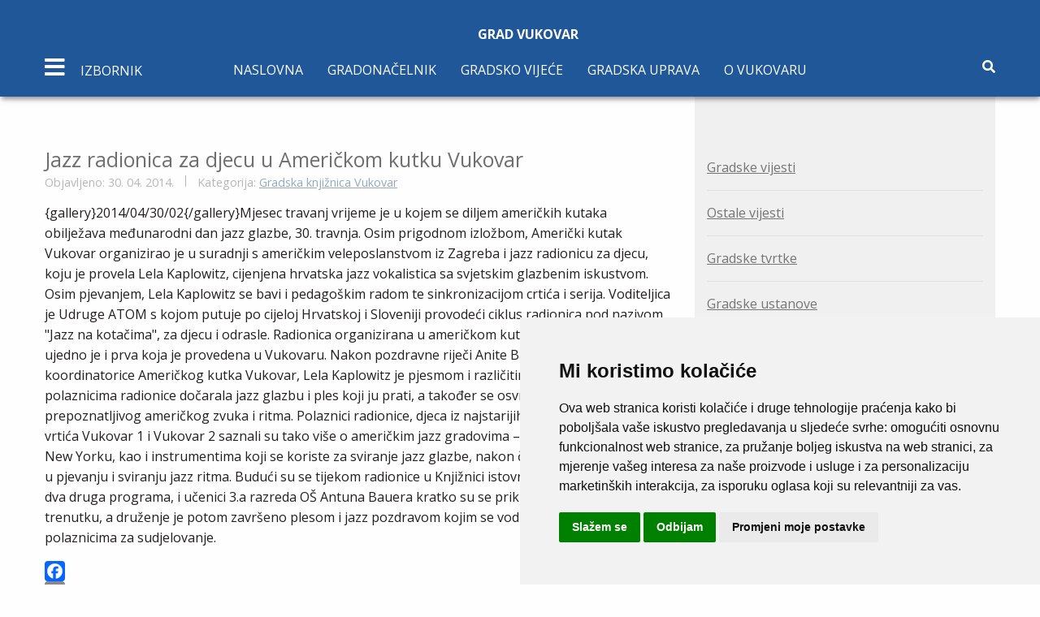

--- FILE ---
content_type: text/html; charset=utf-8
request_url: https://mail.vukovar.hr/gradske-ustanove-2/233-gradska-knjiznica-vukovar/7288-jazz-radionica-za-djecu-u-americkom-kutku-vukovar
body_size: 10626
content:


<!DOCTYPE html>
<html lang="hr-hr" dir="ltr">
	<head>
		<meta name="viewport" content="width=device-width, initial-scale=1.0, maximum-scale=3.0, user-scalable=yes"/>
		<meta name="HandheldFriendly" content="true" />
		<meta name="apple-mobile-web-app-capable" content="YES" />
		<meta charset="utf-8">
	<meta name="author" content="ElemetWeb j.d.o.o">
	<meta name="description" content="Službene stranice">
	<meta name="generator" content="Joomla! - Open Source Content Management">
	<title>Grad Vukovar - Jazz radionica za djecu u Američkom kutku Vukovar</title>
	<link href="/favicon.ico" rel="icon" type="image/vnd.microsoft.icon">
<link href="/media/vendor/joomla-custom-elements/css/joomla-alert.min.css?0.2.0" rel="stylesheet" />
	<link href="https://mail.vukovar.hr/plugins/content/addtoany/addtoany.css" rel="stylesheet" />
	<link href="/plugins/system/jce/css/content.css?badb4208be409b1335b815dde676300e" rel="stylesheet" />
	<link href="/templates/vukovar/css/foundation.min.css" rel="stylesheet" />
	<link href="/templates/vukovar/css/slick.css" rel="stylesheet" />
	<link href="/templates/vukovar/css/slick-theme.css" rel="stylesheet" />
	<link href="/templates/vukovar/css/template.min.css" rel="stylesheet" />
<script src="/media/vendor/jquery/js/jquery.min.js?3.6.3"></script>
	<script src="/media/legacy/js/jquery-noconflict.min.js?04499b98c0305b16b373dff09fe79d1290976288"></script>
	<script type="application/json" class="joomla-script-options new">{"joomla.jtext":{"MOD_FINDER_SEARCH_VALUE":"Tra\u017ei &hellip;","ERROR":"Gre\u0161ka","MESSAGE":"Poruka","NOTICE":"Napomena","WARNING":"Upozorenje","JCLOSE":"Zatvori","JOK":"OK","JOPEN":"Otvori"},"joomla.messages":[{"danger":["[SIGPLUS_EXCEPTION_SOURCE] Image source is expected to be a full URL or a path relative to the image base folder specified in the back-end but <code>2014\/04\/30\/02<\/code> is neither a URL nor a relative path to an existing file or folder."]}],"system.paths":{"root":"","rootFull":"https:\/\/mail.vukovar.hr\/","base":"","baseFull":"https:\/\/mail.vukovar.hr\/"},"csrf.token":"dae0c26147f203940fd229bdfd79f0c2"}</script>
	<script src="/media/system/js/core.min.js?576eb51da909dcf692c98643faa6fc89629ead18"></script>
	<script src="/media/vendor/bootstrap/js/bootstrap-es5.min.js?5.2.3" nomodule defer></script>
	<script src="/media/com_finder/js/finder-es5.min.js?14e4c7fdce4ca11c6d12b74bad128529a294b183" nomodule defer></script>
	<script src="/media/system/js/messages-es5.min.js?44e3f60beada646706be6569e75b36f7cf293bf9" nomodule defer></script>
	<script src="/media/vendor/bootstrap/js/popover.min.js?5.2.3" type="module"></script>
	<script src="/media/com_finder/js/finder.min.js?c8b55661ed62db937b8d6856090adf9258c4a0fc" type="module"></script>
	<script src="/media/system/js/messages.min.js?7425e8d1cb9e4f061d5e30271d6d99b085344117" type="module"></script>
	<script src="https://static.addtoany.com/menu/page.js" async></script>
	<script src="/templates/vukovar/js/foundation.min.js"></script>
	<script src="/templates/vukovar/js/slick.min.js"></script>
	<script src="/templates/vukovar/js/what-input.js"></script>
	<script src="/templates/vukovar/js/template.min.js"></script>

        <link rel="stylesheet" href="https://use.fontawesome.com/releases/v5.7.2/css/all.css" integrity="sha384-fnmOCqbTlWIlj8LyTjo7mOUStjsKC4pOpQbqyi7RrhN7udi9RwhKkMHpvLbHG9Sr" crossorigin="anonymous">
        <link rel="stylesheet" href="https://fonts.googleapis.com/css?family=Open+Sans:400,700" >
	<!-- Accessibility Code for "vukovar.hr" -->
<script>
window.interdeal = {
    "sitekey": "25f4b1968e244f211cb48f89d0a0f3eb",
    "Position": "Left",
    "Menulang": "HR",
    "domains": {
        "js": "https://cdn.equalweb.com/",
        "acc": "https://access.equalweb.com/"
    },
    "btnStyle": {
        "vPosition": [
            "90%",
            null
        ],
        "scale": [
            "0.8",
            "0.8"
        ],
        "color": {
            "main": "#1876c9",
            "second": ""
        },
        "icon": {
            "type": 7,
            "shape": "semicircle",
            "outline": false
        }
    }
};
(function(doc, head, body){
	var coreCall             = doc.createElement('script');
	coreCall.src             = interdeal.domains.js + 'core/4.5.6/accessibility.js';
	coreCall.defer           = true;
	coreCall.integrity       = 'sha512-rotepgID7jK/CgENxVXOfMA1+62xwcnONU14mNlHVkywU+O9+uN5JqPHxBCJpGJhc3eUFYdtdjRaTdf6uffOyg==';
	coreCall.crossOrigin     = 'anonymous';
	coreCall.setAttribute('data-cfasync', true );
	body? body.appendChild(coreCall) : head.appendChild(coreCall);
})(document, document.head, document.body);
</script>

	</head>
	<body>
	<section class="sidebar">
            <div class="sidebar-menu">
                <div class="close text-center">
                    <span><i class="fas fa-times"></i></span>
                </div>
                <div class="text-center logo">
                    <a href="/"><img src="/templates/vukovar/img/logo/logo.svg" alt="logo">
						<h1 class="logo-title">Grad Vukovar<br> 
							<span>Službene stranice</span>
						</h1>
                    </a>
                </div>
                <div class="mobile-menu-nav hide-for-large">
                    <!-- navigacija mobile -->
                    <ul class="menu-items sidebar-menu-items  mod-list">
<li class="menu-item item-140 deeper parent"><a href="/gradonacelnik-2" >Gradonačelnik</a><ul class="nav-child unstyled small"><li class="menu-item item-141"><a href="/gradonacelnik-2/o-gradonacelniku" >O gradonačelniku</a></li><li class="menu-item item-143"><a href="/gradonacelnik-2/ovlasti-gradonacelnika" >Ovlasti gradonačelnika</a></li><li class="menu-item item-145"><a href="/gradonacelnik-2/zamjenici-gradonacelnika" >Zamjenici gradonačelnika</a></li></ul></li><li class="menu-item item-169 deeper parent"><a href="/gradsko-vijece-3" >Gradsko vijeće</a><ul class="nav-child unstyled small"><li class="menu-item item-170"><a href="/gradsko-vijece-3/clanovi-gradskog-vijeca" >Članovi Gradskog vijeća</a></li><li class="menu-item item-171"><a href="/gradsko-vijece-3/sjednice-gradskog-vijeca" >Sjednice Gradskog vijeća</a></li><li class="menu-item item-219"><a href="/gradsko-vijece-3/pozivi-na-sjednicu" >Pozivi</a></li></ul></li><li class="menu-item item-175 deeper parent"><a href="/gradska-uprava-2" >Gradska uprava</a><ul class="nav-child unstyled small"><li class="menu-item item-176 deeper parent"><a href="/gradska-uprava-2/ustrojstvo-grada" >Ustrojstvo grada</a><ul class="nav-child unstyled small"><li class="menu-item item-474"><a href="/gradska-uprava-2/ustrojstvo-grada/upravni-odjel-za-opce-poslove" >Upravni odjel za opće poslove</a></li><li class="menu-item item-178"><a href="/gradska-uprava-2/ustrojstvo-grada/upravni-odjel-za-prostorno-uredenje-provedbu-dokumenata-prostornog-uredenja-i-gradnje-i-upravljanje-gradskom-imovinom" >Upravni odjel za prostorno uređenje i imovinu</a></li><li class="menu-item item-476"><a href="/gradska-uprava-2/ustrojstvo-grada/upravni-odjel-za-obrazovanje-sport-i-branitelje" >Upravni odjel za obrazovanje, sport i branitelje</a></li><li class="menu-item item-182"><a href="/gradska-uprava-2/ustrojstvo-grada/upravni-odjel-za-financije-i-nabavu" >Upravni odjel za financije i nabavu</a></li><li class="menu-item item-184"><a href="/gradska-uprava-2/ustrojstvo-grada/upravni-odjel-za-gospodarstvo-poljoprivredu-i-medunarodnu-suradnju" >Upravni odjel za gospodarstvo</a></li><li class="menu-item item-186"><a href="/gradska-uprava-2/ustrojstvo-grada/sluzba-za-unutarnju-reviziju" >Služba za unutarnju reviziju</a></li><li class="menu-item item-188"><a href="/gradska-uprava-2/ustrojstvo-grada/upravni-odjel-za-komunalno-gospodarstvo-graditeljstvo-i-zastitu-okolisa" >Upravni odjel za komunalno gospodarstvo i graditeljstvo</a></li><li class="menu-item item-190"><a href="/gradska-uprava-2/ustrojstvo-grada/sluzba-vlastiti-pogon" >Služba - vlastiti pogon</a></li></ul></li><li class="menu-item item-227"><a href="/gradska-uprava-2/statut-grada-a" >Statut grada</a></li><li class="menu-item item-228"><a href="/gradska-uprava-2/sluzbeni-vjesnik-3" >Službeni vjesnik</a></li><li class="menu-item item-305"><a href="/gradska-uprava-2/savjet-za-branitelje-2" >Savjet za branitelje</a></li><li class="menu-item item-309"><a href="/gradska-uprava-2/savjet-mladih-grada-vukovara-2" >Savjet mladih grada vukovara</a></li><li class="menu-item item-341 deeper parent"><a href="/gradska-uprava-2/vijece-za-prevenciju" >Vijeće za prevenciju</a><ul class="nav-child unstyled small"><li class="menu-item item-342"><a href="/gradska-uprava-2/vijece-za-prevenciju/o-vijecu-za-prevenciju" >O vijeću za prevenciju</a></li><li class="menu-item item-343"><a href="/gradska-uprava-2/vijece-za-prevenciju/shema-vijeca-za-prevenciju" >Shema vijeća za prevenciju</a></li><li class="menu-item item-344"><a href="/gradska-uprava-2/vijece-za-prevenciju/smjernice-prevencije-u-gradu-vukovaru" >Smjernice prevencije u gradu Vukovaru</a></li><li class="menu-item item-345"><a href="/gradska-uprava-2/vijece-za-prevenciju/koordinacijski-tim-vijeca" >Koordinacijski tim Vijeća</a></li><li class="menu-item item-346"><a href="/gradska-uprava-2/vijece-za-prevenciju/sjednice-vijeca-za-prevenciju" >Sjednice Vijeća za prevenciju</a></li><li class="menu-item item-347"><a href="/gradska-uprava-2/vijece-za-prevenciju/istrazivanja" >Istraživanja</a></li><li class="menu-item item-348"><a href="/gradska-uprava-2/vijece-za-prevenciju/korisni-savjeti" >Korisni savjeti</a></li></ul></li></ul></li><li class="menu-item item-319 deeper parent"><a href="/grad-vukovar-2" >O Vukovaru</a><ul class="nav-child unstyled small"><li class="menu-item item-320"><a href="/grad-vukovar-2/polozaj" >Položaj</a></li><li class="menu-item item-321"><a href="/grad-vukovar-2/vukovarski-dani-rata" >Vukovarski dani rata</a></li><li class="menu-item item-322"><a href="/grad-vukovar-2/grb-i-zastava-grada-vukovara" >Grb i zastava</a></li><li class="menu-item item-323"><a href="/grad-vukovar-2/gradovi-i-opcine-prijatelji-grada-vukovara" >Gradovi i općine prijatelji</a></li><li class="menu-item item-381"><a href="/grad-vukovar-2/vukovar-mjesto-posebnog-pijeteta" >Dani sjećanja na žrtvu Vukovara</a></li></ul></li></ul>

                </div>
                    <!-- sidebar navigacija -->
                    <ul class="menu-items sidebar-menu-items  mod-list">
<li class="menu-item item-115 deeper parent"><a href="/gospodarstvo" >Gospodarstvo</a><ul class="nav-child unstyled small"><li class="menu-item item-491"><a href="https://www.vukovar.hr/gradske-vijesti/289-upravni-odjel-za-gospodarstvo-poljoprivredu-i-medunarodnu-suradnju/16497-izdavanje-potvrda-korisnicima-poljoprivrednog-zemljista-u-svrhu-upisa-u-arkod-evidenciju-sukladno-preporuci-ministarstva-poljoprivrede" target="_blank" rel="noopener noreferrer">Državno poljoprivredno zemljište na području Grada Vukovara</a></li><li class="menu-item item-260"><a href="http://www.vgz.hr/" target="_blank" rel="noopener noreferrer">Vukovarska gospodarska zona</a></li><li class="menu-item item-483"><a href="https://vrhunskovukovarsko.hr/" target="_blank" rel="noopener noreferrer">Vrhunsko vukovarsko zadruga</a></li><li class="menu-item item-479"><a href="https://www.vukovar.hr/gradske-vijesti/289-upravni-odjel-za-gospodarstvo-poljoprivredu-i-medunarodnu-suradnju/15953-provedbeni-program-2021-2025" target="_blank" rel="noopener noreferrer">Provedbeni Program Grada Vukovara 2021. - 2025.</a></li><li class="menu-item item-557"><a href="https://www.vukovar.hr/gradske-vijesti/289-upravni-odjel-za-gospodarstvo-poljoprivredu-i-medunarodnu-suradnju/19390-provedbeni-program-2025-2029" target="_blank" rel="noopener noreferrer">Provedbeni Program Grada Vukovara 2025. - 2029.</a></li><li class="menu-item item-261"><a href="/gospodarstvo/poduzetnicka-zona-priljevo" >Poduzetnička zona Priljevo</a></li><li class="menu-item item-262"><a href="/gospodarstvo/komunalna-davanja" >Komunalna davanja</a></li><li class="menu-item item-263"><a href="/gospodarstvo/povlastice" >Povlastice</a></li><li class="menu-item item-264"><a href="/gospodarstvo/porezi" >Porezi</a></li><li class="menu-item item-277"><a href="https://www.mingo.hr/page/kategorija/novi-natjecaji" target="_blank" rel="noopener noreferrer">Natječaji Ministarstva gospodarstva</a></li></ul></li><li class="menu-item item-242 deeper parent"><a href="/financije" >Financije</a><ul class="nav-child unstyled small"><li class="menu-item item-243"><a href="/financije/proracun" >Proračun</a></li><li class="menu-item item-252"><a href="/financije/financijski-izvjestaj" >Financijski izvještaj</a></li></ul></li><li class="menu-item item-371 deeper parent"><a href="/projekti" >Projekti</a><ul class="nav-child unstyled small"><li class="menu-item item-372"><a href="/projekti/projekt-vodotoranj" >Projekt Vodotoranj</a></li></ul></li><li class="menu-item item-359 deeper parent"><a href="/eu-projekti" >EU projekti</a><ul class="nav-child unstyled small"><li class="menu-item item-360"><a href="/eu-projekti/intervencijski-plan" >Intervencijski plan</a></li><li class="menu-item item-361"><a href="/eu-projekti/transdanube-pearls" >Transdanube.Pearls</a></li><li class="menu-item item-415"><a href="/eu-projekti/izgradnja-spojne-ceste-od-ulice-gospodarska-zona-do-ulice-priljevo" >Izgradnja spojne ceste od Ulice Gospodarska zona do Ulice Priljevo </a></li><li class="menu-item item-555"><a href="/eu-projekti/opremanje-sportske-gradevine-u-naselju-sotin" >Opremanje sportske građevine u naselju Sotin</a></li><li class="menu-item item-417"><a href="/eu-projekti/zazeli-program-zaposljavanja-zena" >ZAŽELI – Program zapošljavanja žena</a></li><li class="menu-item item-550 deeper parent"><a href="/eu-projekti/cista-energija-za-vukovar" >Čista energija za Vukovar</a><ul class="nav-child unstyled small"><li class="menu-item item-552"><a href="/eu-projekti/cista-energija-za-vukovar/clean-energy-for-vukovar" >Clean Energy for Vukovar</a></li></ul></li><li class="menu-item item-502 deeper parent"><a href="/eu-projekti/itu-mehanizam" >ITU mehanizam</a><ul class="nav-child unstyled small"><li class="menu-item item-503"><a href="/eu-projekti/itu-mehanizam/koordinacijsko-vijece" >Koordinacijsko vijeće</a></li><li class="menu-item item-504"><a href="/eu-projekti/itu-mehanizam/partnersko-vijece" >Partnersko vijeće</a></li><li class="menu-item item-505"><a href="/eu-projekti/itu-mehanizam/vezane-vijesti" >Vezane vijesti</a></li></ul></li></ul></li><li class="menu-item item-240"><a href="/jednostavna-nabava" >Jednostavna nabava</a></li><li class="menu-item item-239 deeper parent"><a href="/javna-nabava-grada-vukovar" >Javna nabava</a><ul class="nav-child unstyled small"><li class="menu-item item-494"><a href="/javna-nabava-grada-vukovar/plan-nabave" >Plan nabave</a></li><li class="menu-item item-495"><a href="/javna-nabava-grada-vukovar/registar-ugovora" >Registar Ugovora</a></li><li class="menu-item item-496"><a href="/javna-nabava-grada-vukovar/obavijest-o-sukobu-interesa" >Obavijest o sukobu interesa</a></li></ul></li><li class="menu-item item-126 deeper parent"><a href="#" >Gradske tvrtke</a><ul class="nav-child unstyled small"><li class="menu-item item-127"><a href="http://www.komunalac-vu.hr/" target="_blank" rel="noopener noreferrer">Komunalac d.o.o</a></li><li class="menu-item item-128"><a href="http://www.vgv.hr/" target="_blank" rel="noopener noreferrer">Vodovod grada Vukovar</a></li><li class="menu-item item-129"><a href="http://tehnostan-vukovar.hr/" >Tehnostan d.o.o</a></li><li class="menu-item item-130"><a href="http://www.vgz.hr/" target="_blank" rel="noopener noreferrer">Vukovarska gospodarska zona</a></li><li class="menu-item item-131"><a href="http://www.vura.hr/" target="_blank" rel="noopener noreferrer">VURA d.o.o.</a></li><li class="menu-item item-469"><a href="https://www.hrv.hr/" target="_blank" rel="noopener noreferrer">Hrvatski radio Vukovar</a></li><li class="menu-item item-470"><a href="https://vukovarskivodotoranj.hr/en/home/" target="_blank" rel="noopener noreferrer">Vukovarski vodotoranj - simbol hrvatskog zajedništva d.o.o.</a></li></ul></li><li class="menu-item item-132 deeper parent"><a href="#" >Gradske ustanove</a><ul class="nav-child unstyled small"><li class="menu-item item-133"><a href="http://www.gkvu.hr/" target="_blank" rel="noopener noreferrer">Gradska knjižnica</a></li><li class="menu-item item-134"><a href="http://www.hrvatskidomvukovar.hr/index.php" target="_blank" rel="noopener noreferrer">Hrvatski dom</a></li><li class="menu-item item-135"><a href="http://www.muzej-vukovar.hr/" target="_blank" rel="noopener noreferrer">Gradski muzej Vukovar</a></li><li class="menu-item item-138"><a href="http://www.turizamvukovar.hr/" target="_blank" rel="noopener noreferrer">Turistička zajednica grada Vukovara</a></li><li class="menu-item item-139"><a href="http://www.sov.hr/" target="_blank" rel="noopener noreferrer">JU &quot;Sportski objekti Vukovar&quot;</a></li></ul></li><li class="menu-item item-330 deeper parent"><a href="/odgojno-obrazovne-ustanove" >Odgojno-obrazovne ustanove</a><ul class="nav-child unstyled small"><li class="menu-item item-401"><a href="https://www.djecjivrticvukovar1.hr/" target="_blank" rel="noopener noreferrer">Dječji vrtić Vukovar I</a></li><li class="menu-item item-402"><a href="http://www.dv-vukovar2.hr/" target="_blank" rel="noopener noreferrer">Dječji vrtić Vukovar II</a></li><li class="menu-item item-403"><a href="https://os-nandrica-vu.skole.hr/" target="_blank" rel="noopener noreferrer">Osnovna škola Nikole Andrića</a></li><li class="menu-item item-404"><a href="https://os-abauera-vu.skole.hr/" target="_blank" rel="noopener noreferrer">Osnovna škola Antuna Bauera</a></li><li class="menu-item item-405"><a href="https://os-sinise-glavasevica-vu.skole.hr/" target="_blank" rel="noopener noreferrer">Osnovna škola Siniše Glavaševića</a></li><li class="menu-item item-406"><a href="https://os-jmatosa-vu.skole.hr/" target="_blank" rel="noopener noreferrer">Osnovna škola Josipa Matoša</a></li><li class="menu-item item-407"><a href="https://os-mitnica-vu.skole.hr/" target="_blank" rel="noopener noreferrer">Osnovna škola Mitnica</a></li><li class="menu-item item-408"><a href="https://os-dtadijanovica-vu.skole.hr/" target="_blank" rel="noopener noreferrer">Osnovna škola Dragutina Tadijanovića</a></li><li class="menu-item item-409"><a href="https://os-blage-zadre-vu.skole.hr/" target="_blank" rel="noopener noreferrer">Osnovna škola Blage Zadre</a></li></ul></li><li class="menu-item item-197 deeper parent"><a href="/pravo-na-pristup-informacijama-2" >Pravo na pristup informacijama</a><ul class="nav-child unstyled small"><li class="menu-item item-282"><a href="/pravo-na-pristup-informacijama-2/popis-sklopljenih-ugovora" >Popis sklopljenih ugovora</a></li><li class="menu-item item-283"><a href="/pravo-na-pristup-informacijama-2/izvjesca-o-provedbi-zakona-o-pravu-na-pristup-informacijama" >Izvješća o provedbi Zakona o pravu na pristup informacijama</a></li><li class="menu-item item-484 deeper parent"><a href="/pravo-na-pristup-informacijama-2/otvoreni-podaci" >Otvoreni podaci</a><ul class="nav-child unstyled small"><li class="menu-item item-488"><a href="/pravo-na-pristup-informacijama-2/otvoreni-podaci/registri" >Registri</a></li></ul></li></ul></li><li class="menu-item item-301"><a href="/savjetovanje-s-javnoscu-3" >Savjetovanje s javnošću</a></li><li class="menu-item item-300"><a href="/dokumenti" >Dokumenti</a></li></ul>

            </div>
        </section>
		<!-- Main body content -->
		
				<header class="main-header page-header" id="home">
            <div class="grid-container">
                <div class="grid-x">
                    <div class="large-12 cell">
                        <div class="text-center logo small">
                            <a href="/">
                                <h1 class="logo-title">Grad Vukovar</h1>
                            </a>
                        </div>
                    </div>
                </div>
                <div class="grid-x">
                    <div class="large-12 cell">
						<!-- pocinje navigacija -->
                        <nav class="main-nav">
                            <div class="mobile-nav-icon">
                                <i class="fas fa-bars"></i> 
                                <span class="text hide-for-small-only">
                                    Izbornik
                                </span>
                            </div>
                                <ul class="menu-nav show-for-large mod-list">
<li class="item-101 default"><a href="/" >Naslovna</a></li><li class="item-102 deeper parent"><a href="/gradonacelnik" >Gradonačelnik</a><ul class="nav-child unstyled small"><li class="item-103"><a href="/gradonacelnik/o-gradonacelniku" >O gradonačelniku</a></li><li class="item-104"><a href="/gradonacelnik/ovlasti-gradonacelnika" >Ovlasti gradonačelnika</a></li><li class="item-105"><a href="/gradonacelnik/zamjenici-gradonacelnika" >Zamjenici gradonačelnika</a></li></ul></li><li class="item-106 deeper parent"><a href="/gradsko-vijece" >Gradsko vijeće</a><ul class="nav-child unstyled small"><li class="item-161"><a href="/gradsko-vijece/clanovi-gradskog-vijeca" >Članovi Gradskog vijeća</a></li><li class="item-162"><a href="/gradsko-vijece/sjednice-gradskog-vijeca" >Sjednice Gradskog vijeća</a></li><li class="item-217"><a href="/gradsko-vijece/pozivi-na-sjednicu" >Pozivi</a></li></ul></li><li class="item-107 deeper parent"><a href="/gradska-uprava" >Gradska uprava</a><ul class="nav-child unstyled small"><li class="item-117 deeper parent"><a href="/gradska-uprava/ustrojstvo-grada" >Ustrojstvo grada - kontakti</a><ul class="nav-child unstyled small"><li class="item-465"><a href="/gradska-uprava/ustrojstvo-grada/upravni-odjel-za-opce-poslove" >Upravni odjel za opće poslove i ured gradonačelnika</a></li><li class="item-119"><a href="/gradska-uprava/ustrojstvo-grada/upravni-odjel-za-prostorno-uredenje-i-provedbu-dokumenata-prostornog-uredenja-i-gradnje" >Upravni odjel za prostorno uređenje i provedbu dokumenata prostornog uređenja i gradnje</a></li><li class="item-560"><a href="/gradska-uprava/ustrojstvo-grada/upravni-odjel-za-imovinu" >Upravni odjel za imovinu</a></li><li class="item-472"><a href="/gradska-uprava/ustrojstvo-grada/upravni-odjel-za-obrazovanje-sport-i-branitelje" >Upravni odjel za društvene djelatnosti</a></li><li class="item-121"><a href="/gradska-uprava/ustrojstvo-grada/upravni-odjel-za-financije-i-nabavu" >Upravni odjel za financije i nabavu</a></li><li class="item-122"><a href="/gradska-uprava/ustrojstvo-grada/upravni-odjel-za-gospodarstvo-poljoprivredu-i-medunarodnu-suradnju" >Upravni odjel za gospodarstvo</a></li><li class="item-124"><a href="/gradska-uprava/ustrojstvo-grada/upravni-odjel-za-komunalno-gospodarstvo-graditeljstvo-i-zastitu-okolisa" >Upravni odjel za komunalno gospodarstvo i graditeljstvo </a></li><li class="item-123"><a href="/gradska-uprava/ustrojstvo-grada/sluzba-za-unutarnju-reviziju" >Služba za unutarnju reviziju</a></li><li class="item-125"><a href="/gradska-uprava/ustrojstvo-grada/sluzba-vlastiti-pogon" >Služba - vlastiti pogon</a></li></ul></li><li class="item-220"><a href="/gradska-uprava/statut-grada" >Statut grada</a></li><li class="item-221"><a href="/gradska-uprava/sluzbeni-vjesnik" >Službeni vjesnik</a></li><li class="item-304"><a href="/gradska-uprava/savjet-za-branitelje-2" >Savjet za branitelje</a></li><li class="item-307"><a href="/gradska-uprava/savjet-mladih-grada-vukovara" >Savjet mladih grada Vukovara</a></li><li class="item-333 deeper parent"><a href="/gradska-uprava/vijece-za-prevenciju" >Vijeće za prevenciju</a><ul class="nav-child unstyled small"><li class="item-334"><a href="/gradska-uprava/vijece-za-prevenciju/o-vijecu-za-prevenciju" >O vijeću za prevenciju</a></li><li class="item-335"><a href="/gradska-uprava/vijece-za-prevenciju/shema-vijeca-za-prevenciju" >Shema vijeća za prevenciju</a></li><li class="item-336"><a href="/gradska-uprava/vijece-za-prevenciju/smjernice-prevencije-u-gradu-vukovaru" >Smjernice prevencije u gradu Vukovaru</a></li><li class="item-337"><a href="/gradska-uprava/vijece-za-prevenciju/koordinacijski-tim-vijeca" >Koordinacijski tim Vijeća</a></li><li class="item-338"><a href="/gradska-uprava/vijece-za-prevenciju/sjednice-vijeca-za-prevenciju" >Sjednice Vijeća za prevenciju</a></li><li class="item-339"><a href="/gradska-uprava/vijece-za-prevenciju/istrazivanja" >Istraživanja</a></li><li class="item-340"><a href="/gradska-uprava/vijece-za-prevenciju/korisni-savjeti" >Korisni savjeti</a></li></ul></li></ul></li><li class="item-314 deeper parent"><a href="/grad-vukovar" >O Vukovaru</a><ul class="nav-child unstyled small"><li class="item-315"><a href="/grad-vukovar/polozaj" >Položaj</a></li><li class="item-316"><a href="/grad-vukovar/vukovarski-dani-rata" >Vukovarski dani rata</a></li><li class="item-317"><a href="/grad-vukovar/grb-i-zastava-grada-vukovara" >Grb i zastava</a></li><li class="item-318"><a href="/grad-vukovar/gradovi-i-opcine-prijatelji-grada-vukovara" >Gradovi i općine prijatelji</a></li><li class="item-380"><a href="/grad-vukovar/vukovar-mjesto-posebnog-pijeteta" >Dani sjećanja na žrtvu Vukovara</a></li></ul></li></ul>

                            <div class="tools">
                                <span class="search"><i class="fas fa-search"></i></span>
                            </div>
                            <div class="search-box">
                                <div class="grid-container">
                                    <div class="grid-x">
                                        <div class="large-12 cell">
                                            <div class="input-group">
                                                
<form class="mod-finder js-finder-searchform form-search" action="/component/finder/search?Itemid=101" method="get" role="search">
    <label for="mod-finder-searchword177" class="visually-hidden finder">Traži</label><div class="mod-finder__search input-group"><input type="text" name="q" id="mod-finder-searchword177" class="js-finder-search-query form-control" value="" placeholder="Traži &hellip;"><button class="btn btn-primary" type="submit"><span class="icon-search icon-white" aria-hidden="true"></span> Traži</button></div>
            <input type="hidden" name="Itemid" value="101"></form>

                                            </div>
                                        </div>
                                    </div>
                                </div>
                            </div>
						</nav>
						<!-- navigacija fixed -->
						<nav class="fixed-nav">
							<div class="grid-container">
								<div class="grid-x">
									<div class="large-12 cell relative">
										<div class="mobile-nav-icon">
											<i class="fas fa-bars"></i>
											<span class="text hide-for-small-only">
												Izbornik
											</span>
										</div>
										<ul class="menu-nav show-for-large mod-list">
<li class="item-101 default"><a href="/" >Naslovna</a></li><li class="item-102 deeper parent"><a href="/gradonacelnik" >Gradonačelnik</a><ul class="nav-child unstyled small"><li class="item-103"><a href="/gradonacelnik/o-gradonacelniku" >O gradonačelniku</a></li><li class="item-104"><a href="/gradonacelnik/ovlasti-gradonacelnika" >Ovlasti gradonačelnika</a></li><li class="item-105"><a href="/gradonacelnik/zamjenici-gradonacelnika" >Zamjenici gradonačelnika</a></li></ul></li><li class="item-106 deeper parent"><a href="/gradsko-vijece" >Gradsko vijeće</a><ul class="nav-child unstyled small"><li class="item-161"><a href="/gradsko-vijece/clanovi-gradskog-vijeca" >Članovi Gradskog vijeća</a></li><li class="item-162"><a href="/gradsko-vijece/sjednice-gradskog-vijeca" >Sjednice Gradskog vijeća</a></li><li class="item-217"><a href="/gradsko-vijece/pozivi-na-sjednicu" >Pozivi</a></li></ul></li><li class="item-107 deeper parent"><a href="/gradska-uprava" >Gradska uprava</a><ul class="nav-child unstyled small"><li class="item-117 deeper parent"><a href="/gradska-uprava/ustrojstvo-grada" >Ustrojstvo grada - kontakti</a><ul class="nav-child unstyled small"><li class="item-465"><a href="/gradska-uprava/ustrojstvo-grada/upravni-odjel-za-opce-poslove" >Upravni odjel za opće poslove i ured gradonačelnika</a></li><li class="item-119"><a href="/gradska-uprava/ustrojstvo-grada/upravni-odjel-za-prostorno-uredenje-i-provedbu-dokumenata-prostornog-uredenja-i-gradnje" >Upravni odjel za prostorno uređenje i provedbu dokumenata prostornog uređenja i gradnje</a></li><li class="item-560"><a href="/gradska-uprava/ustrojstvo-grada/upravni-odjel-za-imovinu" >Upravni odjel za imovinu</a></li><li class="item-472"><a href="/gradska-uprava/ustrojstvo-grada/upravni-odjel-za-obrazovanje-sport-i-branitelje" >Upravni odjel za društvene djelatnosti</a></li><li class="item-121"><a href="/gradska-uprava/ustrojstvo-grada/upravni-odjel-za-financije-i-nabavu" >Upravni odjel za financije i nabavu</a></li><li class="item-122"><a href="/gradska-uprava/ustrojstvo-grada/upravni-odjel-za-gospodarstvo-poljoprivredu-i-medunarodnu-suradnju" >Upravni odjel za gospodarstvo</a></li><li class="item-124"><a href="/gradska-uprava/ustrojstvo-grada/upravni-odjel-za-komunalno-gospodarstvo-graditeljstvo-i-zastitu-okolisa" >Upravni odjel za komunalno gospodarstvo i graditeljstvo </a></li><li class="item-123"><a href="/gradska-uprava/ustrojstvo-grada/sluzba-za-unutarnju-reviziju" >Služba za unutarnju reviziju</a></li><li class="item-125"><a href="/gradska-uprava/ustrojstvo-grada/sluzba-vlastiti-pogon" >Služba - vlastiti pogon</a></li></ul></li><li class="item-220"><a href="/gradska-uprava/statut-grada" >Statut grada</a></li><li class="item-221"><a href="/gradska-uprava/sluzbeni-vjesnik" >Službeni vjesnik</a></li><li class="item-304"><a href="/gradska-uprava/savjet-za-branitelje-2" >Savjet za branitelje</a></li><li class="item-307"><a href="/gradska-uprava/savjet-mladih-grada-vukovara" >Savjet mladih grada Vukovara</a></li><li class="item-333 deeper parent"><a href="/gradska-uprava/vijece-za-prevenciju" >Vijeće za prevenciju</a><ul class="nav-child unstyled small"><li class="item-334"><a href="/gradska-uprava/vijece-za-prevenciju/o-vijecu-za-prevenciju" >O vijeću za prevenciju</a></li><li class="item-335"><a href="/gradska-uprava/vijece-za-prevenciju/shema-vijeca-za-prevenciju" >Shema vijeća za prevenciju</a></li><li class="item-336"><a href="/gradska-uprava/vijece-za-prevenciju/smjernice-prevencije-u-gradu-vukovaru" >Smjernice prevencije u gradu Vukovaru</a></li><li class="item-337"><a href="/gradska-uprava/vijece-za-prevenciju/koordinacijski-tim-vijeca" >Koordinacijski tim Vijeća</a></li><li class="item-338"><a href="/gradska-uprava/vijece-za-prevenciju/sjednice-vijeca-za-prevenciju" >Sjednice Vijeća za prevenciju</a></li><li class="item-339"><a href="/gradska-uprava/vijece-za-prevenciju/istrazivanja" >Istraživanja</a></li><li class="item-340"><a href="/gradska-uprava/vijece-za-prevenciju/korisni-savjeti" >Korisni savjeti</a></li></ul></li></ul></li><li class="item-314 deeper parent"><a href="/grad-vukovar" >O Vukovaru</a><ul class="nav-child unstyled small"><li class="item-315"><a href="/grad-vukovar/polozaj" >Položaj</a></li><li class="item-316"><a href="/grad-vukovar/vukovarski-dani-rata" >Vukovarski dani rata</a></li><li class="item-317"><a href="/grad-vukovar/grb-i-zastava-grada-vukovara" >Grb i zastava</a></li><li class="item-318"><a href="/grad-vukovar/gradovi-i-opcine-prijatelji-grada-vukovara" >Gradovi i općine prijatelji</a></li><li class="item-380"><a href="/grad-vukovar/vukovar-mjesto-posebnog-pijeteta" >Dani sjećanja na žrtvu Vukovara</a></li></ul></li></ul>

										<div class="tools">
											<i class="fas fa-search"></i>
										</div>
										<div class="search-box">
											<div class="grid-container">
												<div class="grid-x">
													<div class="large-12 cell">
														<div class="input-group">
														
<form class="mod-finder js-finder-searchform form-search" action="/component/finder/search?Itemid=101" method="get" role="search">
    <label for="mod-finder-searchword177" class="visually-hidden finder">Traži</label><div class="mod-finder__search input-group"><input type="text" name="q" id="mod-finder-searchword177" class="js-finder-search-query form-control" value="" placeholder="Traži &hellip;"><button class="btn btn-primary" type="submit"><span class="icon-search icon-white" aria-hidden="true"></span> Traži</button></div>
            <input type="hidden" name="Itemid" value="101"></form>

														</div>
													</div>
												</div>
											</div>
										</div>
									</div>
								</div>
							</div>
						</nav>
                    </div>
                </div>
            </div>
        </header>
					<section class="post" 
						>
				<div class="grid-container">
					<div class="grid-x grid-margin-x">
						<div class="cell large-8 medium-8 small-12 post-content latest-news">
							<div id="system-message-container" aria-live="polite"><noscript><div class="alert alert-danger">[SIGPLUS_EXCEPTION_SOURCE] Image source is expected to be a full URL or a path relative to the image base folder specified in the back-end but <code>2014/04/30/02</code> is neither a URL nor a relative path to an existing file or folder.</div></noscript></div>

							<div class="item-page" itemscope itemtype="https://schema.org/Article">
	<meta itemprop="inLanguage" content="hr-HR" />
	
		
	
		<div class="page-header">
					<h4 itemprop="headline" class="post-title">
				Jazz radionica za djecu u Američkom kutku Vukovar			</h4>
								
	</div>
	
		
						
	<span class="post-info">
		
									
<time datetime="2014-04-30T11:58:21+02:00" itemprop="datePublished">
	Objavljeno: 30. 04. 2014.</time>
				
			
										<span class="category category-name">
																		Kategorija: <a href="/gradske-ustanove-2/233-gradska-knjiznica-vukovar" itemprop="genre">Gradska knjižnica Vukovar</a>							</span>			
			

		</span>


	
	
		
						<div itemprop="articleBody">
		
<p>{gallery}2014/04/30/02{/gallery}Mjesec travanj vrijeme je u kojem se diljem američkih kutaka obilježava međunarodni dan jazz glazbe, 30. travnja. Osim prigodnom izložbom, Američki kutak Vukovar organizirao je u suradnji s američkim veleposlanstvom iz Zagreba i jazz radionicu za djecu, koju je provela Lela Kaplowitz, cijenjena hrvatska jazz vokalistica sa svjetskim glazbenim iskustvom. Osim pjevanjem, Lela Kaplowitz se bavi i pedagoškim radom te sinkronizacijom crtića i serija. Voditeljica je Udruge ATOM s kojom putuje po cijeloj Hrvatskoj i Sloveniji provodeći ciklus radionica pod nazivom "Jazz na kotačima", za djecu i odrasle. Radionica organizirana u američkom kutku dio je toga ciklusa, a ujedno je i prva koja je provedena u Vukovaru. Nakon pozdravne riječi Anite Baier Jakovac, koordinatorice Američkog kutka Vukovar, Lela Kaplowitz je pjesmom i različitim ritmičkim igrama polaznicima radionice dočarala jazz glazbu i ples koji ju prati, a također se osvrnula i na povijest ovog prepoznatljivog američkog zvuka i ritma. Polaznici radionice, djeca iz najstarijih vrtićkih skupina dječjih vrtića Vukovar 1 i Vukovar 2 saznali su tako više o američkim jazz gradovima – New Orleansu, Chicagu, New Yorku, kao i instrumentima koji se koriste za sviranje jazz glazbe, nakon čega su se i sami okušali u pjevanju i sviranju jazz ritma. Budući su se tijekom radionice u Knjižnici istovremeno održavala još dva druga programa, i učenici 3.a razreda OŠ Antuna Bauera kratko su se priključili ovom jazz trenutku, a druženje je potom završeno plesom i jazz pozdravom kojim se voditeljica zahvalila svim polaznicima za sudjelovanje.</p><div class="addtoany_container"><span class="a2a_kit a2a_kit_size_25 addtoany_list" data-a2a-url="https://mail.vukovar.hr/gradske-ustanove-2/233-gradska-knjiznica-vukovar/7288-jazz-radionica-za-djecu-u-americkom-kutku-vukovar" data-a2a-title="Jazz radionica za djecu u Američkom kutku Vukovar">
<a class="a2a_button_facebook"></a>
<a class="a2a_button_email"></a>
<a class="a2a_button_print"></a>
<a class="a2a_dd" href="https://www.addtoany.com/share"></a>
</span>
</div>	</div>

	
	<div class=" small-12 cell prethodni-prosli text-center">
	<div class="strelice">
				<a class="hasTooltip strelica" title="Fondacija Istina Pravda Pomirenje u posjeti Vukovaru" aria-label="Prethodni članak: Fondacija Istina Pravda Pomirenje u posjeti Vukovaru" href="/gradske-ustanove-2/233-gradska-knjiznica-vukovar/7302-fondacija-istina-pravda-pomirenje-u-posjeti-vukovaru" rel="prev">
				<span class="icon-chevron-left" aria-hidden="true"></span> <span aria-hidden="true"><i class="fas fa-arrow-left"></i></span>			</a>
				
			<a class="hasTooltip strelica" title="Noć knjige u Gradskoj knjižnici Vukovar" aria-label="Sljedeći članak: Noć knjige u Gradskoj knjižnici Vukovar" href="/gradske-ustanove-2/233-gradska-knjiznica-vukovar/7280-noc-knjige-u-gradskoj-knjiznici-vukovar-2014" rel="next">
				<span aria-hidden="true"><i class="fas fa-arrow-right"></i></span><span class="icon-chevron-right" aria-hidden="true"></span>			</a>
		</div>
</div>							</div>			
						</div>					
				<!-- sidebar -->
											<div class="medium-4 small-12 large-4 cell aside latest-news">
							<article class="sidebar-right">
								<div class="grid-x grid-padding-x">
									<div class="medium-12 small-12 large-12 cell">
										<ul class="kategorije  mod-list">
<li class="item-108"><a href="/gradske-vijesti" >Gradske vijesti</a></li><li class="item-215"><a href="/ostale-vijesti" >Ostale vijesti</a></li><li class="item-153"><a href="/gradske-tvrtke-2" >Gradske tvrtke</a></li><li class="item-154 current"><a href="/gradske-ustanove-2" >Gradske ustanove</a></li><li class="item-155"><a href="/kultura-i-obrazovanje-2" >Kultura i obrazovanje</a></li><li class="item-156"><a href="/sport" >Sport</a></li><li class="item-157"><a href="/civilno-drustvo" >Civilno društvo</a></li><li class="item-158"><a href="/financiranje-udruga" >Financiranje udruga</a></li><li class="item-159"><a href="/razne-vijesti" >Razno</a></li><li class="item-109"><a href="/natjecaji" >Natječaji</a></li><li class="item-160"><a href="/pozivi" >Pozivi</a></li><li class="item-110"><a href="/najava-dogadanja" >Najava događanja</a></li></ul>

									</div>
									<div class="medium-12 small-12 large-12 cell">
										<ul class="popularno mostread mod-list">
	<li itemscope itemtype="https://schema.org/Article">
		<a href="/pozivi/19566-javni-poziv-za-davanje-u-zakup-poslovnih-prostora-u-poslovno-inovacijskom-centru-bic-vukovar-15" itemprop="url">
			<span itemprop="name">
				JAVNI POZIV za davanje u zakup poslovnih prostora u Poslovno-inovacijskom centru BIC Vukovar			</span>
		</a>
	</li>
	<li itemscope itemtype="https://schema.org/Article">
		<a href="/pozivi/19583-javni-poziv-za-imenovanje-prinudnog-upravitelja-zgrada-na-podrucju-grada-vukovara-2" itemprop="url">
			<span itemprop="name">
				JAVNI  POZIV ZA IMENOVANJE PRINUDNOG UPRAVITELJA ZGRADA NA PODRUČJU GRADA VUKOVARA			</span>
		</a>
	</li>
	<li itemscope itemtype="https://schema.org/Article">
		<a href="/pozivi/19587-javni-poziv-za-zasnivanje-radnog-odnosa-radnica-za-pomoc-u-kuci-na-projektu-pokloni-mi-osmijeh-iv-2" itemprop="url">
			<span itemprop="name">
				JAVNI POZIV za zasnivanje radnog odnosa radnica za pomoć u kući na projektu "Pokloni mi osmijeh IV"			</span>
		</a>
	</li>
	<li itemscope itemtype="https://schema.org/Article">
		<a href="/natjecaji/19572-javni-natjecaj-za-imenovanje-procelnika-u-gradu-vukovaru-na-neodredeno-vrijeme" itemprop="url">
			<span itemprop="name">
				JAVNI NATJEČAJ za imenovanje pročelnika u Gradu Vukovaru na neodređeno vrijeme			</span>
		</a>
	</li>
	<li itemscope itemtype="https://schema.org/Article">
		<a href="/natjecaji/19570-javni-natjecaj-voditelj-odsjeka-za-obrazovanje-sport-branitelje-i-mlade-1-izvrsitelj-ica" itemprop="url">
			<span itemprop="name">
				JAVNI NATJEČAJ - Voditelj odsjeka za obrazovanje, sport, branitelje i mlade (1 izvršitelj/ica)			</span>
		</a>
	</li>
</ul>

									</div>
									<div class="medium-12 small-12 large-12 cell">
										
									</div>
								</div>	
							</article>
						</div>
										</div>
				</div>
			</section>
			<!-- module vezani postovi -->
							<!-- End -->
				<!-- Kraj -->
        
        <!-- Brzi linkovi -->

        <section class="latest-news brzi-linkovi">
			<div class="grid-container">
				<div class="grid-x grid-padding-x brzi-linkovi-togle">
					<div class="large-12 cell">
						<h4 class="section-title">
							Brzi linkovi
							<button id="brzi-linkovi" type="button" class="button rounded bordered shadow primary float-right hide-for-medium" data-toggle="brzi">
								<i class="fas fa-angle-down"></i>
							</button>
						</h4>
					</div>
				</div>
				<div class="grid-x grid-padding-x brzi-linkovi-content " id="brzi" data-toggler data-animate="fade-in fade-out">
					<div class="medium-12 small-12 cell">
                        <ul >
	<li class=""><a href="/prostorni-plan" ><span class="link-icon"><i class="fas fa-chevron-right"></i></span>Prostorni plan</a><li class=""><a href="/obrasci" ><span class="link-icon"><i class="fas fa-chevron-right"></i></span>Obrasci</a><li class=""><a href="/pravo-na-pristup-informacijama" ><span class="link-icon"><i class="fas fa-chevron-right"></i></span>Pravo na pristup informacijama</a><li class=""><a href="/sluzbeni-vjesnik-2" ><span class="link-icon"><i class="fas fa-chevron-right"></i></span>Službeni vjesnik</a><li class=""><a href="/e-oglasna-ploca" ><span class="link-icon"><i class="fas fa-chevron-right"></i></span>E-oglasna ploča</a><li class=""><a href="/e-obrazac-za-prijavu-vijesti" ><span class="link-icon"><i class="fas fa-chevron-right"></i></span>E-obrazac za prijavu vijesti</a><li class=""><a href="/proracun-grada-vukovara" ><span class="link-icon"><i class="fas fa-chevron-right"></i></span>Proračun Grada Vukovara</a><li class=""><a href="/savjetovanje-s-javnoscu" ><span class="link-icon"><i class="fas fa-chevron-right"></i></span>Savjetovanje s javnošću</a><li class=""><a href="/zakoni-propisi-i-opci-akti-koji-se-odnose-na-podrucje-rada-tijela-grada-vukovara-2" ><span class="link-icon"><i class="fas fa-chevron-right"></i></span>Zakoni, propisi i opći akti koji se odnose na područje rada tijela Grada Vukovara</a><li class=""><a href="/zastita-osobnih-podataka" ><span class="link-icon"><i class="fas fa-chevron-right"></i></span>Zaštita osobnih podataka</a><li class=""><a href="/politika-privatnosti" ><span class="link-icon"><i class="fas fa-chevron-right"></i></span>Politika privatnosti</a><li class=""><a href="/povjerljiva-osoba-i-osoba-za-nepravilnosti" ><span class="link-icon"><i class="fas fa-chevron-right"></i></span>Povjerljiva osoba i osoba za nepravilnosti</a><li class=""><a href="/izjava-o-pristupacnosti" ><span class="link-icon"><i class="fas fa-chevron-right"></i></span>Izjava o pristupačnosti</a></ul>
  
					</div>
				</div>
			</div>
		</section>

		<!-- Kraj -->

		<!-- Footer -->

		<section class="footer">
			<div class="grid-container">
				<div class="grid-x grid-padding-x footer-content">
					<div class="large-12 medium-12 small-12 cell">
						<div class="text-center">
						
<div id="mod-custom115" class="mod-custom custom">
    <p style="text-align: center;">Grad Vukovar,&nbsp;Dr. Franje Tuđmana 1,&nbsp;32000 Vukovar, OIB:&nbsp;50041264710,&nbsp;HR7525000091851800005, tel:+385 32&nbsp;456-501 <br />e-mail za službeno dopisivanje: <a href="mailto:pisarnica@vukovar.hr;">pisarnica@vukovar.hr</a></p></div>
 
						</div>
					</div>
				</div>
			</div>
			<div >
				<div class="grid-container copyright">
				<div class="grid-x grid-padding-x">
					<div class="small-12 cell">
						<p class="text-center">Copyright © 2025. Grad Vukovar, sva prava pridržana. <span>Izradio <a class="link" href="https://elemetweb.hr" target="_blank">ElemetWeb</a> j.d.o.o.</span></p>
					</div>
				</div>
			</div>
			</div>
		</section>
		<a class="backHome" href="#home"><span id="back"></span></a>
		<!-- Footer kraj -->

            
        <script>
			jQuery(function($) {
				$(document).ready(function(){
					$.ajax({
						url: '/templates/vukovar/js/vodostajDunava.php',
						type: 'GET',
						config: {
								headers: {
									'Access-Control-Allow-Origin': '*',
								}
							},
						success: function(res) {
							var data = $.parseHTML(res);  //<----try with $.parseHTML().
							$(data).find('table tr:nth-child(6) td:first-child + td + td+td+td').each(function(){
								$('#vodostaj').append($(this).html());        
								});    
							}
						});     
				});
			})
        </script>
        <!-- Cookie Consent by TermsFeed https://www.TermsFeed.com -->
<script type="text/javascript" src="//www.termsfeed.com/public/cookie-consent/4.2.0/cookie-consent.js" charset="UTF-8"></script>
<script type="text/javascript" charset="UTF-8">
document.addEventListener('DOMContentLoaded', function () {
cookieconsent.run({"notice_banner_type":"simple","consent_type":"express","palette":"light","language":"hr","page_load_consent_levels":["strictly-necessary"],"notice_banner_reject_button_hide":false,"preferences_center_close_button_hide":false,"page_refresh_confirmation_buttons":false,"website_name":"Grad Vukovar","website_privacy_policy_url":"https://vukovar.hr/politika-privatnosti"});
});
</script>

<!-- Google Analytics -->
<!-- Google tag (gtag.js) -->
<script type="text/plain" data-cookie-consent="tracking" async src="https://www.googletagmanager.com/gtag/js?id=G-DRP947EHKL"></script>
<script type="text/plain" data-cookie-consent="tracking">
  window.dataLayer = window.dataLayer || [];
  function gtag(){dataLayer.push(arguments);}
  gtag('js', new Date());

  gtag('config', 'G-DRP947EHKL');
</script>
<!-- end of Google Analytics-->

<noscript>Free cookie consent management tool by <a href="https://www.termsfeed.com/">TermsFeed Generator</a></noscript>
<!-- End Cookie Consent by TermsFeed https://www.TermsFeed.com -->
    </body>
</html>

--- FILE ---
content_type: text/html; charset=UTF-8
request_url: https://mail.vukovar.hr/templates/vukovar/js/vodostajDunava.php
body_size: 3186
content:
<!DOCTYPE html>
<html>
<head>

</head>

<body>


<head><meta http-equiv="Content-Type" content= "text/html; charset=utf-8"> <title>DHMZ - Sektor za hidrologiju</title></head>
<style>
tr:hover { 
    background-color: #ffffe6 !important;
}
tr {
    border-bottom: 1px solid #ced4da;
    border-top: 1px solid #ced4da;
}
</style>
<body >
<div style="margin-bottom:15px;font-family:Verdana, Arial, Helvetica, sans-serif; font-size: 100%;" align="left"><hr><span style="color: #002080";><b>Dnevni hidrološki izvještaj </b></span> &nbsp;&nbsp;27. 12. 2025. 07:00 (SEV)&nbsp;&nbsp;&nbsp;&nbsp;<input type="button" onclick='window.open("hidrobazahtml.py?pdfbilten=da","")' value='Preuzmi u PDF formatu'</><p></p><div style="text-align: left; font-size: 0.8em;margin-bottom:4px;" ><i>Klik na ime postaje:</i> informacija o postaji, <i>klik na vodostaj:</i> grafički prikaz</div><hr></div><div style="page-break-after:always" ><table style="font-family:Verdana, Arial, Helvetica, sans-serif; border-bottom: 1px solid #ced4da;border-top: 1px solid #ced4da;border-collapse: collapse;margin-bottom:10px; font-size: 80%;"  width="100%" cellpadding="2" "><tr style="border-bottom: 1px solid #ced4da;padding-left:5px;padding-right:5px;"><td align="center" bgcolor=#f7fafd><sub><span style="color: #002080;font-size: 110%;" ><b>Vodotok</b></span></sub></td><td align="center" bgcolor=#f7fafd><sub><span style="color: #002080;font-size: 110%;" ><b>Postaja</b></span></sub></td><td align="center" bgcolor=#f7fafd><sub><span style="color: #002080;font-size: 110%;" ><b>Vodostaj (cm)</b></span></sub></td><td align="center" bgcolor=#f7fafd><sub><span style="color: #002080;font-size: 110%;" ><b>Tendencija<sup>*</sup> (cm)<br></b></span></sub></td><td align="center" bgcolor=#f7fafd><sub><span style="color: #002080;font-size: 110%;" ><b>Protok (m<sup>3</sup>/s)</b></span></sub></td><td align="center" bgcolor=#f7fafd><sub><span style="color: #002080;font-size: 110%;" ><b>Zadnji vodostaj (cm)</b></span></sub></td><td align="center" bgcolor=#f7fafd><sub><span style="color: #002080;font-size: 110%;" ><b>Zadnji protok (m<sup>3</sup>/s)</b></span></sub></td><td align="center" bgcolor=#f7fafd><sub><span style="color: #002080;font-size: 110%;" ><b>Sat zadnjeg podatka</b></span></sub></td></tr><tr><th rowspan="6"  align="center" style="border-bottom: 1px solid #ced4da;padding-left:5px;padding-right:5px;"><b>DUNAV</b></th></tr><tr style="border-bottom: 1px solid #ced4da;padding-left:5px;padding-right:5px;"><td  align="left" style="padding-left:5px;padding-right:5px;cursor:pointer;" onclick="window.open('hidrobazahtml.py?funkc=puninfopost&kpost=3047','grafpost','width=600,height=800,top=20,left=20,resizable=0,menubar=0,scrollbars=1,status=0')">BATINA</td>
<td  align="center" style="padding-left:5px;padding-right:5px;cursor:pointer; " onclick="window.open('hidrobazahtml.py?graf=grafbilten&grafprot=1&kdpost=3047&imepost=BATINA&imevod=DUNAV','grafpost','width=800,height=600,top=20,left=20,resizable=0,menubar=0,scrollbars=0,status=0')">-14</td>
<td  align="center" style="padding-left:5px;padding-right:5px;">-3</td>
<td  align="center" style="padding-left:5px;padding-right:5px;">1138</td>
<td  align="center" style="padding-left:5px;padding-right:5px; ">-17</td>
<td  align="center" style="padding-left:5px;padding-right:5px;">1123</td>
<td  align="center" style="width:8%;padding-left:5px;padding-right:5px;">20</td>
</tr>

<tr style="border-bottom: 1px solid #ced4da;padding-left:5px;padding-right:5px;"><td  align="left" style="padding-left:5px;padding-right:5px;cursor:pointer;" onclick="window.open('hidrobazahtml.py?funkc=puninfopost&kpost=384','grafpost','width=600,height=800,top=20,left=20,resizable=0,menubar=0,scrollbars=1,status=0')">ALJMAŠ</td>
<td  align="center" style="padding-left:5px;padding-right:5px;cursor:pointer; " onclick="window.open('hidrobazahtml.py?graf=grafbilten&grafprot=1&kdpost=384&imepost=ALJMAŠ&imevod=DUNAV','grafpost','width=800,height=600,top=20,left=20,resizable=0,menubar=0,scrollbars=0,status=0')">25</td>
<td  align="center" style="padding-left:5px;padding-right:5px;">-5</td>
<td  align="center" style="padding-left:5px;padding-right:5px;">1504</td>
<td  align="center" style="padding-left:5px;padding-right:5px; ">26</td>
<td  align="center" style="padding-left:5px;padding-right:5px;">1510</td>
<td  align="center" style="width:8%;padding-left:5px;padding-right:5px;">20</td>
</tr>

<tr style="border-bottom: 1px solid #ced4da;padding-left:5px;padding-right:5px;"><td  align="left" style="padding-left:5px;padding-right:5px;cursor:pointer;" onclick="window.open('hidrobazahtml.py?funkc=puninfopost&kpost=389','grafpost','width=600,height=800,top=20,left=20,resizable=0,menubar=0,scrollbars=1,status=0')">DALJ</td>
<td  align="center" style="padding-left:5px;padding-right:5px;cursor:pointer; " onclick="window.open('hidrobazahtml.py?graf=grafbilten&grafprot=1&kdpost=389&imepost=DALJ&imevod=DUNAV','grafpost','width=800,height=600,top=20,left=20,resizable=0,menubar=0,scrollbars=0,status=0')">180</td>
<td  align="center" style="padding-left:5px;padding-right:5px;">-7</td>
<td  align="center" style="padding-left:5px;padding-right:5px;">1387</td>
<td  align="center" style="padding-left:5px;padding-right:5px; ">179</td>
<td  align="center" style="padding-left:5px;padding-right:5px;">1381</td>
<td  align="center" style="width:8%;padding-left:5px;padding-right:5px;">20</td>
</tr>

<tr style="border-bottom: 1px solid #ced4da;padding-left:5px;padding-right:5px;"><td  align="left" style="padding-left:5px;padding-right:5px;cursor:pointer;" onclick="window.open('hidrobazahtml.py?funkc=puninfopost&kpost=388','grafpost','width=600,height=800,top=20,left=20,resizable=0,menubar=0,scrollbars=1,status=0')">VUKOVAR</td>
<td  align="center" style="padding-left:5px;padding-right:5px;cursor:pointer; " onclick="window.open('hidrobazahtml.py?graf=grafbilten&grafprot=1&kdpost=388&imepost=VUKOVAR&imevod=DUNAV','grafpost','width=800,height=600,top=20,left=20,resizable=0,menubar=0,scrollbars=0,status=0')">15</td>
<td  align="center" style="padding-left:5px;padding-right:5px;">-8</td>
<td  align="center" style="padding-left:5px;padding-right:5px;">1437</td>
<td  align="center" style="padding-left:5px;padding-right:5px; ">14</td>
<td  align="center" style="padding-left:5px;padding-right:5px;">1430</td>
<td  align="center" style="width:8%;padding-left:5px;padding-right:5px;">20</td>
</tr>

<tr style="border-bottom: 1px solid #ced4da;padding-left:5px;padding-right:5px;"><td  align="left" style="padding-left:5px;padding-right:5px;cursor:pointer;" onclick="window.open('hidrobazahtml.py?funkc=puninfopost&kpost=5398','grafpost','width=600,height=800,top=20,left=20,resizable=0,menubar=0,scrollbars=1,status=0')">ILOK MOST</td>
<td  align="center" style="padding-left:5px;padding-right:5px;cursor:pointer; " onclick="window.open('hidrobazahtml.py?graf=grafbilten&grafprot=1&kdpost=5398&imepost=ILOK MOST&imevod=DUNAV','grafpost','width=800,height=600,top=20,left=20,resizable=0,menubar=0,scrollbars=0,status=0')">30</td>
<td  align="center" style="padding-left:5px;padding-right:5px;">-13</td>
<td  align="center" style="padding-left:5px;padding-right:5px;">1458</td>
<td  align="center" style="padding-left:5px;padding-right:5px; ">27</td>
<td  align="center" style="padding-left:5px;padding-right:5px;">1440</td>
<td  align="center" style="width:8%;padding-left:5px;padding-right:5px;">20</td>
</tr>

<tr><th rowspan="5" bgcolor=#f7fafd align="center" style="border-bottom: 1px solid #ced4da;padding-left:5px;padding-right:5px;"><b>DRAVA</b></th></tr><tr style="border-bottom: 1px solid #ced4da;padding-left:5px;padding-right:5px;"><td bgcolor=#f7fafd align="left" style="padding-left:5px;padding-right:5px;cursor:pointer;" onclick="window.open('hidrobazahtml.py?funkc=puninfopost&kpost=376','grafpost','width=600,height=800,top=20,left=20,resizable=0,menubar=0,scrollbars=1,status=0')">BOTOVO</td>
<td bgcolor=#f7fafd align="center" style="padding-left:5px;padding-right:5px;cursor:pointer; " onclick="window.open('hidrobazahtml.py?graf=grafbilten&grafprot=1&kdpost=376&imepost=BOTOVO&imevod=DRAVA','grafpost','width=800,height=600,top=20,left=20,resizable=0,menubar=0,scrollbars=0,status=0')">18</td>
<td bgcolor=#f7fafd align="center" style="padding-left:5px;padding-right:5px;">+1</td>
<td bgcolor=#f7fafd align="center" style="padding-left:5px;padding-right:5px;">219.0</td>
<td bgcolor=#f7fafd align="center" style="padding-left:5px;padding-right:5px; ">41</td>
<td bgcolor=#f7fafd align="center" style="padding-left:5px;padding-right:5px;">278.7</td>
<td bgcolor=#f7fafd align="center" style="width:8%;padding-left:5px;padding-right:5px;">20</td>
</tr>

<tr style="border-bottom: 1px solid #ced4da;padding-left:5px;padding-right:5px;"><td bgcolor=#f7fafd align="left" style="padding-left:5px;padding-right:5px;cursor:pointer;" onclick="window.open('hidrobazahtml.py?funkc=puninfopost&kpost=368','grafpost','width=600,height=800,top=20,left=20,resizable=0,menubar=0,scrollbars=1,status=0')">TEREZINO POLJE</td>
<td bgcolor=#f7fafd align="center" style="padding-left:5px;padding-right:5px;cursor:pointer; " onclick="window.open('hidrobazahtml.py?graf=grafbilten&grafprot=1&kdpost=368&imepost=TEREZINO POLJE&imevod=DRAVA','grafpost','width=800,height=600,top=20,left=20,resizable=0,menubar=0,scrollbars=0,status=0')">-347</td>
<td bgcolor=#f7fafd align="center" style="padding-left:5px;padding-right:5px;">+3</td>
<td bgcolor=#f7fafd align="center" style="padding-left:5px;padding-right:5px;">221.8</td>
<td bgcolor=#f7fafd align="center" style="padding-left:5px;padding-right:5px; ">-349</td>
<td bgcolor=#f7fafd align="center" style="padding-left:5px;padding-right:5px;">217.7</td>
<td bgcolor=#f7fafd align="center" style="width:8%;padding-left:5px;padding-right:5px;">20</td>
</tr>

<tr style="border-bottom: 1px solid #ced4da;padding-left:5px;padding-right:5px;"><td bgcolor=#f7fafd align="left" style="padding-left:5px;padding-right:5px;cursor:pointer;" onclick="window.open('hidrobazahtml.py?funkc=puninfopost&kpost=370','grafpost','width=600,height=800,top=20,left=20,resizable=0,menubar=0,scrollbars=1,status=0')">BELIŠĆE</td>
<td bgcolor=#f7fafd align="center" style="padding-left:5px;padding-right:5px;cursor:pointer; " onclick="window.open('hidrobazahtml.py?graf=grafbilten&grafprot=1&kdpost=370&imepost=BELIŠĆE&imevod=DRAVA','grafpost','width=800,height=600,top=20,left=20,resizable=0,menubar=0,scrollbars=0,status=0')">37</td>
<td bgcolor=#f7fafd align="center" style="padding-left:5px;padding-right:5px;">+11</td>
<td bgcolor=#f7fafd align="center" style="padding-left:5px;padding-right:5px;">245.8</td>
<td bgcolor=#f7fafd align="center" style="padding-left:5px;padding-right:5px; ">43</td>
<td bgcolor=#f7fafd align="center" style="padding-left:5px;padding-right:5px;">258.4</td>
<td bgcolor=#f7fafd align="center" style="width:8%;padding-left:5px;padding-right:5px;">20</td>
</tr>

<tr style="border-bottom: 1px solid #ced4da;padding-left:5px;padding-right:5px;"><td bgcolor=#f7fafd align="left" style="padding-left:5px;padding-right:5px;cursor:pointer;" onclick="window.open('hidrobazahtml.py?funkc=puninfopost&kpost=377','grafpost','width=600,height=800,top=20,left=20,resizable=0,menubar=0,scrollbars=1,status=0')">OSIJEK</td>
<td bgcolor=#f7fafd align="center" style="padding-left:5px;padding-right:5px;cursor:pointer; " onclick="window.open('hidrobazahtml.py?graf=grafbilten&grafprot=1&kdpost=377&imepost=OSIJEK&imevod=DRAVA','grafpost','width=800,height=600,top=20,left=20,resizable=0,menubar=0,scrollbars=0,status=0')">-151</td>
<td bgcolor=#f7fafd align="center" style="padding-left:5px;padding-right:5px;">+1</td>
<td bgcolor=#f7fafd align="center" style="padding-left:5px;padding-right:5px;">---</td>
<td bgcolor=#f7fafd align="center" style="padding-left:5px;padding-right:5px; ">-143</td>
<td bgcolor=#f7fafd align="center" style="padding-left:5px;padding-right:5px;">---</td>
<td bgcolor=#f7fafd align="center" style="width:8%;padding-left:5px;padding-right:5px;">20</td>
</tr>

<tr><th rowspan="3"  align="center" style="border-bottom: 1px solid #ced4da;padding-left:5px;padding-right:5px;"><b>MURA</b></th></tr><tr style="border-bottom: 1px solid #ced4da;padding-left:5px;padding-right:5px;"><td  align="left" style="padding-left:5px;padding-right:5px;cursor:pointer;" onclick="window.open('hidrobazahtml.py?funkc=puninfopost&kpost=405','grafpost','width=600,height=800,top=20,left=20,resizable=0,menubar=0,scrollbars=1,status=0')">MURSKO SREDIŠĆE</td>
<td  align="center" style="padding-left:5px;padding-right:5px;cursor:pointer; " onclick="window.open('hidrobazahtml.py?graf=grafbilten&grafprot=1&kdpost=405&imepost=MURSKO SREDIŠĆE&imevod=MURA','grafpost','width=800,height=600,top=20,left=20,resizable=0,menubar=0,scrollbars=0,status=0')">150</td>
<td  align="center" style="padding-left:5px;padding-right:5px;">-3</td>
<td  align="center" style="padding-left:5px;padding-right:5px;">74.49</td>
<td  align="center" style="padding-left:5px;padding-right:5px; ">150</td>
<td  align="center" style="padding-left:5px;padding-right:5px;">74.49</td>
<td  align="center" style="width:8%;padding-left:5px;padding-right:5px;">20</td>
</tr>

<tr style="border-bottom: 1px solid #ced4da;padding-left:5px;padding-right:5px;"><td  align="left" style="padding-left:5px;padding-right:5px;cursor:pointer;" onclick="window.open('hidrobazahtml.py?funkc=puninfopost&kpost=400','grafpost','width=600,height=800,top=20,left=20,resizable=0,menubar=0,scrollbars=1,status=0')">GORIČAN</td>
<td  align="center" style="padding-left:5px;padding-right:5px;cursor:pointer; " onclick="window.open('hidrobazahtml.py?graf=grafbilten&grafprot=1&kdpost=400&imepost=GORIČAN&imevod=MURA','grafpost','width=800,height=600,top=20,left=20,resizable=0,menubar=0,scrollbars=0,status=0')">110</td>
<td  align="center" style="padding-left:5px;padding-right:5px;">-3</td>
<td  align="center" style="padding-left:5px;padding-right:5px;">90.54</td>
<td  align="center" style="padding-left:5px;padding-right:5px; ">111</td>
<td  align="center" style="padding-left:5px;padding-right:5px;">91.90</td>
<td  align="center" style="width:8%;padding-left:5px;padding-right:5px;">20</td>
</tr>

<tr><th rowspan="11" bgcolor=#f7fafd align="center" style="border-bottom: 1px solid #ced4da;padding-left:5px;padding-right:5px;"><b>SAVA</b></th></tr><tr style="border-bottom: 1px solid #ced4da;padding-left:5px;padding-right:5px;"><td bgcolor=#f7fafd align="left" style="padding-left:5px;padding-right:5px;cursor:pointer;" onclick="window.open('hidrobazahtml.py?funkc=puninfopost&kpost=3077','grafpost','width=600,height=800,top=20,left=20,resizable=0,menubar=0,scrollbars=1,status=0')">DRENJE BRDOVEČKO</td>
<td bgcolor=#f7fafd align="center" style="padding-left:5px;padding-right:5px;cursor:pointer; " onclick="window.open('hidrobazahtml.py?graf=grafbilten&grafprot=1&kdpost=3077&imepost=DRENJE BRDOVEČKO&imevod=SAVA','grafpost','width=800,height=600,top=20,left=20,resizable=0,menubar=0,scrollbars=0,status=0')">-128</td>
<td bgcolor=#f7fafd align="center" style="padding-left:5px;padding-right:5px;">+3</td>
<td bgcolor=#f7fafd align="center" style="padding-left:5px;padding-right:5px;">213.5</td>
<td bgcolor=#f7fafd align="center" style="padding-left:5px;padding-right:5px; ">-128</td>
<td bgcolor=#f7fafd align="center" style="padding-left:5px;padding-right:5px;">213.5</td>
<td bgcolor=#f7fafd align="center" style="width:8%;padding-left:5px;padding-right:5px;">16</td>
</tr>

<tr style="border-bottom: 1px solid #ced4da;padding-left:5px;padding-right:5px;"><td bgcolor=#f7fafd align="left" style="padding-left:5px;padding-right:5px;cursor:pointer;" onclick="window.open('hidrobazahtml.py?funkc=puninfopost&kpost=81','grafpost','width=600,height=800,top=20,left=20,resizable=0,menubar=0,scrollbars=1,status=0')">ZAGREB</td>
<td bgcolor=#f7fafd align="center" style="padding-left:5px;padding-right:5px;cursor:pointer; " onclick="window.open('hidrobazahtml.py?graf=grafbilten&grafprot=1&kdpost=81&imepost=ZAGREB&imevod=SAVA','grafpost','width=800,height=600,top=20,left=20,resizable=0,menubar=0,scrollbars=0,status=0')">-203</td>
<td bgcolor=#f7fafd align="center" style="padding-left:5px;padding-right:5px;">-2</td>
<td bgcolor=#f7fafd align="center" style="padding-left:5px;padding-right:5px;">185.3</td>
<td bgcolor=#f7fafd align="center" style="padding-left:5px;padding-right:5px; ">-204</td>
<td bgcolor=#f7fafd align="center" style="padding-left:5px;padding-right:5px;">183.5</td>
<td bgcolor=#f7fafd align="center" style="width:8%;padding-left:5px;padding-right:5px;">20</td>
</tr>

<tr style="border-bottom: 1px solid #ced4da;padding-left:5px;padding-right:5px;"><td bgcolor=#f7fafd align="left" style="padding-left:5px;padding-right:5px;cursor:pointer;" onclick="window.open('hidrobazahtml.py?funkc=puninfopost&kpost=55','grafpost','width=600,height=800,top=20,left=20,resizable=0,menubar=0,scrollbars=1,status=0')">CRNAC</td>
<td bgcolor=#f7fafd align="center" style="padding-left:5px;padding-right:5px;cursor:pointer; " onclick="window.open('hidrobazahtml.py?graf=grafbilten&grafprot=1&kdpost=55&imepost=CRNAC&imevod=SAVA','grafpost','width=800,height=600,top=20,left=20,resizable=0,menubar=0,scrollbars=0,status=0')">-6</td>
<td bgcolor=#f7fafd align="center" style="padding-left:5px;padding-right:5px;">+18</td>
<td bgcolor=#f7fafd align="center" style="padding-left:5px;padding-right:5px;">---</td>
<td bgcolor=#f7fafd align="center" style="padding-left:5px;padding-right:5px; ">-3</td>
<td bgcolor=#f7fafd align="center" style="padding-left:5px;padding-right:5px;">---</td>
<td bgcolor=#f7fafd align="center" style="width:8%;padding-left:5px;padding-right:5px;">20</td>
</tr>

<tr style="border-bottom: 1px solid #ced4da;padding-left:5px;padding-right:5px;"><td bgcolor=#f7fafd align="left" style="padding-left:5px;padding-right:5px;cursor:pointer;" onclick="window.open('hidrobazahtml.py?funkc=puninfopost&kpost=65','grafpost','width=600,height=800,top=20,left=20,resizable=0,menubar=0,scrollbars=1,status=0')">JASENOVAC</td>
<td bgcolor=#f7fafd align="center" style="padding-left:5px;padding-right:5px;cursor:pointer; " onclick="window.open('hidrobazahtml.py?graf=grafbilten&grafprot=1&kdpost=65&imepost=JASENOVAC&imevod=SAVA','grafpost','width=800,height=600,top=20,left=20,resizable=0,menubar=0,scrollbars=0,status=0')">112</td>
<td bgcolor=#f7fafd align="center" style="padding-left:5px;padding-right:5px;">+36</td>
<td bgcolor=#f7fafd align="center" style="padding-left:5px;padding-right:5px;">457.5</td>
<td bgcolor=#f7fafd align="center" style="padding-left:5px;padding-right:5px; ">121</td>
<td bgcolor=#f7fafd align="center" style="padding-left:5px;padding-right:5px;">472.9</td>
<td bgcolor=#f7fafd align="center" style="width:8%;padding-left:5px;padding-right:5px;">20</td>
</tr>

<tr style="border-bottom: 1px solid #ced4da;padding-left:5px;padding-right:5px;"><td bgcolor=#f7fafd align="left" style="padding-left:5px;padding-right:5px;cursor:pointer;" onclick="window.open('hidrobazahtml.py?funkc=puninfopost&kpost=78','grafpost','width=600,height=800,top=20,left=20,resizable=0,menubar=0,scrollbars=1,status=0')">STARA GRADIŠKA</td>
<td bgcolor=#f7fafd align="center" style="padding-left:5px;padding-right:5px;cursor:pointer; " onclick="window.open('hidrobazahtml.py?graf=grafbilten&grafprot=1&kdpost=78&imepost=STARA GRADIŠKA&imevod=SAVA','grafpost','width=800,height=600,top=20,left=20,resizable=0,menubar=0,scrollbars=0,status=0')">67</td>
<td bgcolor=#f7fafd align="center" style="padding-left:5px;padding-right:5px;">+25</td>
<td bgcolor=#f7fafd align="center" style="padding-left:5px;padding-right:5px;">431.1</td>
<td bgcolor=#f7fafd align="center" style="padding-left:5px;padding-right:5px; ">78</td>
<td bgcolor=#f7fafd align="center" style="padding-left:5px;padding-right:5px;">452.9</td>
<td bgcolor=#f7fafd align="center" style="width:8%;padding-left:5px;padding-right:5px;">20</td>
</tr>

<tr style="border-bottom: 1px solid #ced4da;padding-left:5px;padding-right:5px;"><td bgcolor=#f7fafd align="left" style="padding-left:5px;padding-right:5px;cursor:pointer;" onclick="window.open('hidrobazahtml.py?funkc=puninfopost&kpost=68','grafpost','width=600,height=800,top=20,left=20,resizable=0,menubar=0,scrollbars=1,status=0')">MAČKOVAC USTAVA</td>
<td bgcolor=#f7fafd align="center" style="padding-left:5px;padding-right:5px;cursor:pointer; " onclick="window.open('hidrobazahtml.py?graf=grafbilten&grafprot=1&kdpost=68&imepost=MAČKOVAC USTAVA&imevod=SAVA','grafpost','width=800,height=600,top=20,left=20,resizable=0,menubar=0,scrollbars=0,status=0')">230</td>
<td bgcolor=#f7fafd align="center" style="padding-left:5px;padding-right:5px;">+24</td>
<td bgcolor=#f7fafd align="center" style="padding-left:5px;padding-right:5px;">441.4</td>
<td bgcolor=#f7fafd align="center" style="padding-left:5px;padding-right:5px; ">240</td>
<td bgcolor=#f7fafd align="center" style="padding-left:5px;padding-right:5px;">463.1</td>
<td bgcolor=#f7fafd align="center" style="width:8%;padding-left:5px;padding-right:5px;">20</td>
</tr>

<tr style="border-bottom: 1px solid #ced4da;padding-left:5px;padding-right:5px;"><td bgcolor=#f7fafd align="left" style="padding-left:5px;padding-right:5px;cursor:pointer;" onclick="window.open('hidrobazahtml.py?funkc=puninfopost&kpost=58','grafpost','width=600,height=800,top=20,left=20,resizable=0,menubar=0,scrollbars=1,status=0')">DAVOR C.S.</td>
<td bgcolor=#f7fafd align="center" style="padding-left:5px;padding-right:5px;cursor:pointer; " onclick="window.open('hidrobazahtml.py?graf=grafbilten&grafprot=1&kdpost=58&imepost=DAVOR C.S.&imevod=SAVA','grafpost','width=800,height=600,top=20,left=20,resizable=0,menubar=0,scrollbars=0,status=0')">217</td>
<td bgcolor=#f7fafd align="center" style="padding-left:5px;padding-right:5px;">+20</td>
<td bgcolor=#f7fafd align="center" style="padding-left:5px;padding-right:5px;">502.0</td>
<td bgcolor=#f7fafd align="center" style="padding-left:5px;padding-right:5px; ">228</td>
<td bgcolor=#f7fafd align="center" style="padding-left:5px;padding-right:5px;">526.2</td>
<td bgcolor=#f7fafd align="center" style="width:8%;padding-left:5px;padding-right:5px;">20</td>
</tr>

<tr style="border-bottom: 1px solid #ced4da;padding-left:5px;padding-right:5px;"><td bgcolor=#f7fafd align="left" style="padding-left:5px;padding-right:5px;cursor:pointer;" onclick="window.open('hidrobazahtml.py?funkc=puninfopost&kpost=76','grafpost','width=600,height=800,top=20,left=20,resizable=0,menubar=0,scrollbars=1,status=0')">SLAVONSKI BROD</td>
<td bgcolor=#f7fafd align="center" style="padding-left:5px;padding-right:5px;cursor:pointer; " onclick="window.open('hidrobazahtml.py?graf=grafbilten&grafprot=1&kdpost=76&imepost=SLAVONSKI BROD&imevod=SAVA','grafpost','width=800,height=600,top=20,left=20,resizable=0,menubar=0,scrollbars=0,status=0')">88</td>
<td bgcolor=#f7fafd align="center" style="padding-left:5px;padding-right:5px;">+12</td>
<td bgcolor=#f7fafd align="center" style="padding-left:5px;padding-right:5px;">494.6</td>
<td bgcolor=#f7fafd align="center" style="padding-left:5px;padding-right:5px; ">96</td>
<td bgcolor=#f7fafd align="center" style="padding-left:5px;padding-right:5px;">518.2</td>
<td bgcolor=#f7fafd align="center" style="width:8%;padding-left:5px;padding-right:5px;">20</td>
</tr>

<tr style="border-bottom: 1px solid #ced4da;padding-left:5px;padding-right:5px;"><td bgcolor=#f7fafd align="left" style="padding-left:5px;padding-right:5px;cursor:pointer;" onclick="window.open('hidrobazahtml.py?funkc=puninfopost&kpost=5402','grafpost','width=600,height=800,top=20,left=20,resizable=0,menubar=0,scrollbars=1,status=0')">SLAVONSKI ŠAMAC MOST</td>
<td bgcolor=#f7fafd align="center" style="padding-left:5px;padding-right:5px;cursor:pointer; " onclick="window.open('hidrobazahtml.py?graf=grafbilten&grafprot=1&kdpost=5402&imepost=SLAVONSKI ŠAMAC MOST&imevod=SAVA','grafpost','width=800,height=600,top=20,left=20,resizable=0,menubar=0,scrollbars=0,status=0')">-137</td>
<td bgcolor=#f7fafd align="center" style="padding-left:5px;padding-right:5px;">+4</td>
<td bgcolor=#f7fafd align="center" style="padding-left:5px;padding-right:5px;">---</td>
<td bgcolor=#f7fafd align="center" style="padding-left:5px;padding-right:5px; ">-131</td>
<td bgcolor=#f7fafd align="center" style="padding-left:5px;padding-right:5px;">---</td>
<td bgcolor=#f7fafd align="center" style="width:8%;padding-left:5px;padding-right:5px;">20</td>
</tr>

<tr style="border-bottom: 1px solid #ced4da;padding-left:5px;padding-right:5px;"><td bgcolor=#f7fafd align="left" style="padding-left:5px;padding-right:5px;cursor:pointer;" onclick="window.open('hidrobazahtml.py?funkc=puninfopost&kpost=83','grafpost','width=600,height=800,top=20,left=20,resizable=0,menubar=0,scrollbars=1,status=0')">ŽUPANJA STEPENICA</td>
<td bgcolor=#f7fafd align="center" style="padding-left:5px;padding-right:5px;cursor:pointer; " onclick="window.open('hidrobazahtml.py?graf=grafbilten&grafprot=1&kdpost=83&imepost=ŽUPANJA STEPENICA&imevod=SAVA','grafpost','width=800,height=600,top=20,left=20,resizable=0,menubar=0,scrollbars=0,status=0')">61</td>
<td bgcolor=#f7fafd align="center" style="padding-left:5px;padding-right:5px;">+4</td>
<td bgcolor=#f7fafd align="center" style="padding-left:5px;padding-right:5px;">543.5</td>
<td bgcolor=#f7fafd align="center" style="padding-left:5px;padding-right:5px; ">66</td>
<td bgcolor=#f7fafd align="center" style="padding-left:5px;padding-right:5px;">557.1</td>
<td bgcolor=#f7fafd align="center" style="width:8%;padding-left:5px;padding-right:5px;">20</td>
</tr>

<tr><tr><td  align="center" style="border-bottom: 1px solid #ced4da;padding-left:5px;padding-right:5px;"><b>KRAPINA</b></td><td  align="left" style="padding-left:5px;padding-right:5px;cursor:pointer;" onclick="window.open('hidrobazahtml.py?funkc=puninfopost&kpost=26','grafpost','width=600,height=800,top=20,left=20,resizable=0,menubar=0,scrollbars=1,status=0')">KUPLJENOVO</td>
<td  align="center" style="padding-left:5px;padding-right:5px;cursor:pointer; " onclick="window.open('hidrobazahtml.py?graf=grafbilten&grafprot=1&kdpost=26&imepost=KUPLJENOVO&imevod=KRAPINA','grafpost','width=800,height=600,top=20,left=20,resizable=0,menubar=0,scrollbars=0,status=0')">122</td>
<td  align="center" style="padding-left:5px;padding-right:5px;">-8</td>
<td  align="center" style="padding-left:5px;padding-right:5px;">19.13</td>
<td  align="center" style="padding-left:5px;padding-right:5px; ">113</td>
<td  align="center" style="padding-left:5px;padding-right:5px;">16.63</td>
<td  align="center" style="width:8%;padding-left:5px;padding-right:5px;">20</td>


</tr><tr><th rowspan="5" bgcolor=#f7fafd align="center" style="border-bottom: 1px solid #ced4da;padding-left:5px;padding-right:5px;"><b>KUPA</b></th></tr><tr style="border-bottom: 1px solid #ced4da;padding-left:5px;padding-right:5px;"><td bgcolor=#f7fafd align="left" style="padding-left:5px;padding-right:5px;cursor:pointer;" onclick="window.open('hidrobazahtml.py?funkc=puninfopost&kpost=476','grafpost','width=600,height=800,top=20,left=20,resizable=0,menubar=0,scrollbars=1,status=0')">KAMANJE</td>
<td bgcolor=#f7fafd align="center" style="padding-left:5px;padding-right:5px;cursor:pointer; " onclick="window.open('hidrobazahtml.py?graf=grafbilten&grafprot=1&kdpost=476&imepost=KAMANJE&imevod=KUPA','grafpost','width=800,height=600,top=20,left=20,resizable=0,menubar=0,scrollbars=0,status=0')">92</td>
<td bgcolor=#f7fafd align="center" style="padding-left:5px;padding-right:5px;">+0</td>
<td bgcolor=#f7fafd align="center" style="padding-left:5px;padding-right:5px;">41.23</td>
<td bgcolor=#f7fafd align="center" style="padding-left:5px;padding-right:5px; ">92</td>
<td bgcolor=#f7fafd align="center" style="padding-left:5px;padding-right:5px;">41.23</td>
<td bgcolor=#f7fafd align="center" style="width:8%;padding-left:5px;padding-right:5px;">20</td>
</tr>

<tr style="border-bottom: 1px solid #ced4da;padding-left:5px;padding-right:5px;"><td bgcolor=#f7fafd align="left" style="padding-left:5px;padding-right:5px;cursor:pointer;" onclick="window.open('hidrobazahtml.py?funkc=puninfopost&kpost=519','grafpost','width=600,height=800,top=20,left=20,resizable=0,menubar=0,scrollbars=1,status=0')">KARLOVAC</td>
<td bgcolor=#f7fafd align="center" style="padding-left:5px;padding-right:5px;cursor:pointer; " onclick="window.open('hidrobazahtml.py?graf=grafbilten&grafprot=1&kdpost=519&imepost=KARLOVAC&imevod=KUPA','grafpost','width=800,height=600,top=20,left=20,resizable=0,menubar=0,scrollbars=0,status=0')">20</td>
<td bgcolor=#f7fafd align="center" style="padding-left:5px;padding-right:5px;">+1</td>
<td bgcolor=#f7fafd align="center" style="padding-left:5px;padding-right:5px;">---</td>
<td bgcolor=#f7fafd align="center" style="padding-left:5px;padding-right:5px; ">22</td>
<td bgcolor=#f7fafd align="center" style="padding-left:5px;padding-right:5px;">---</td>
<td bgcolor=#f7fafd align="center" style="width:8%;padding-left:5px;padding-right:5px;">20</td>
</tr>

<tr style="border-bottom: 1px solid #ced4da;padding-left:5px;padding-right:5px;"><td bgcolor=#f7fafd align="left" style="padding-left:5px;padding-right:5px;cursor:pointer;" onclick="window.open('hidrobazahtml.py?funkc=puninfopost&kpost=543','grafpost','width=600,height=800,top=20,left=20,resizable=0,menubar=0,scrollbars=1,status=0')">JAMNIČKA KISELICA</td>
<td bgcolor=#f7fafd align="center" style="padding-left:5px;padding-right:5px;cursor:pointer; " onclick="window.open('hidrobazahtml.py?graf=grafbilten&grafprot=1&kdpost=543&imepost=JAMNIČKA KISELICA&imevod=KUPA','grafpost','width=800,height=600,top=20,left=20,resizable=0,menubar=0,scrollbars=0,status=0')">109</td>
<td bgcolor=#f7fafd align="center" style="padding-left:5px;padding-right:5px;">-1</td>
<td bgcolor=#f7fafd align="center" style="padding-left:5px;padding-right:5px;">97.30</td>
<td bgcolor=#f7fafd align="center" style="padding-left:5px;padding-right:5px; ">110</td>
<td bgcolor=#f7fafd align="center" style="padding-left:5px;padding-right:5px;">98.94</td>
<td bgcolor=#f7fafd align="center" style="width:8%;padding-left:5px;padding-right:5px;">20</td>
</tr>

<tr style="border-bottom: 1px solid #ced4da;padding-left:5px;padding-right:5px;"><td bgcolor=#f7fafd align="left" style="padding-left:5px;padding-right:5px;cursor:pointer;" onclick="window.open('hidrobazahtml.py?funkc=puninfopost&kpost=517','grafpost','width=600,height=800,top=20,left=20,resizable=0,menubar=0,scrollbars=1,status=0')">FARKAŠIĆ</td>
<td bgcolor=#f7fafd align="center" style="padding-left:5px;padding-right:5px;cursor:pointer; " onclick="window.open('hidrobazahtml.py?graf=grafbilten&grafprot=1&kdpost=517&imepost=FARKAŠIĆ&imevod=KUPA','grafpost','width=800,height=600,top=20,left=20,resizable=0,menubar=0,scrollbars=0,status=0')">254</td>
<td bgcolor=#f7fafd align="center" style="padding-left:5px;padding-right:5px;">-2</td>
<td bgcolor=#f7fafd align="center" style="padding-left:5px;padding-right:5px;">138.9</td>
<td bgcolor=#f7fafd align="center" style="padding-left:5px;padding-right:5px; ">251</td>
<td bgcolor=#f7fafd align="center" style="padding-left:5px;padding-right:5px;">135.8</td>
<td bgcolor=#f7fafd align="center" style="width:8%;padding-left:5px;padding-right:5px;">20</td>
</tr>

<tr><tr><td  align="center" style="border-bottom: 1px solid #ced4da;padding-left:5px;padding-right:5px;"><b>KORANA</b></td><td  align="left" style="padding-left:5px;padding-right:5px;cursor:pointer;" onclick="window.open('hidrobazahtml.py?funkc=puninfopost&kpost=520','grafpost','width=600,height=800,top=20,left=20,resizable=0,menubar=0,scrollbars=1,status=0')">KARLOVAC</td>
<td  align="center" style="padding-left:5px;padding-right:5px;cursor:pointer; " onclick="window.open('hidrobazahtml.py?graf=grafbilten&grafprot=1&kdpost=520&imepost=KARLOVAC&imevod=KORANA','grafpost','width=800,height=600,top=20,left=20,resizable=0,menubar=0,scrollbars=0,status=0')">312</td>
<td  align="center" style="padding-left:5px;padding-right:5px;">+7</td>
<td  align="center" style="padding-left:5px;padding-right:5px;">---</td>
<td  align="center" style="padding-left:5px;padding-right:5px; ">314</td>
<td  align="center" style="padding-left:5px;padding-right:5px;">---</td>
<td  align="center" style="width:8%;padding-left:5px;padding-right:5px;">20</td>


</tr><tr><tr><td bgcolor=#f7fafd align="center" style="border-bottom: 1px solid #ced4da;padding-left:5px;padding-right:5px;"><b>UNA</b></td><td bgcolor=#f7fafd align="left" style="padding-left:5px;padding-right:5px;cursor:pointer;" onclick="window.open('hidrobazahtml.py?funkc=puninfopost&kpost=101','grafpost','width=600,height=800,top=20,left=20,resizable=0,menubar=0,scrollbars=1,status=0')">KOSTAJNICA</td>
<td bgcolor=#f7fafd align="center" style="padding-left:5px;padding-right:5px;cursor:pointer; " onclick="window.open('hidrobazahtml.py?graf=grafbilten&grafprot=1&kdpost=101&imepost=KOSTAJNICA&imevod=UNA','grafpost','width=800,height=600,top=20,left=20,resizable=0,menubar=0,scrollbars=0,status=0')">76</td>
<td bgcolor=#f7fafd align="center" style="padding-left:5px;padding-right:5px;">-3</td>
<td bgcolor=#f7fafd align="center" style="padding-left:5px;padding-right:5px;">131.9</td>
<td bgcolor=#f7fafd align="center" style="padding-left:5px;padding-right:5px; ">75</td>
<td bgcolor=#f7fafd align="center" style="padding-left:5px;padding-right:5px;">129.6</td>
<td bgcolor=#f7fafd align="center" style="width:8%;padding-left:5px;padding-right:5px;">20</td>


</tr><tr><tr><td  align="center" style="border-bottom: 1px solid #ced4da;padding-left:5px;padding-right:5px;"><b>NERETVA</b></td><td  align="left" style="padding-left:5px;padding-right:5px;cursor:pointer;" onclick="window.open('hidrobazahtml.py?funkc=puninfopost&kpost=717','grafpost','width=600,height=800,top=20,left=20,resizable=0,menubar=0,scrollbars=1,status=0')">METKOVIĆ</td>
<td  align="center" style="padding-left:5px;padding-right:5px;cursor:pointer; " onclick="window.open('hidrobazahtml.py?graf=grafbilten&grafprot=1&kdpost=717&imepost=METKOVIĆ&imevod=NERETVA','grafpost','width=800,height=600,top=20,left=20,resizable=0,menubar=0,scrollbars=0,status=0')">86</td>
<td  align="center" style="padding-left:5px;padding-right:5px;">-11</td>
<td  align="center" style="padding-left:5px;padding-right:5px;">---</td>
<td  align="center" style="padding-left:5px;padding-right:5px; ">87</td>
<td  align="center" style="padding-left:5px;padding-right:5px;">---</td>
<td  align="center" style="width:8%;padding-left:5px;padding-right:5px;">20</td>


</tr><table style="font-family:Verdana, Arial, Helvetica, sans-serif; margin-bottom:20px;border-collapse: collapse;font-size: 80%;" cellpadding="2"><tr height="20" style="border-top: 0px solid #ffffff;"> <td ></td><td ></td> </tr><tr style="border-bottom: 1px solid #ced4da;border-top: 1px solid #ced4da;">
    <td colspan="2", align="center", bgcolor=#f7fafd><b>Legenda</b></td>
    </tr>
    <tr style="border-bottom: 1px solid #ced4da;">
        <td >&nbsp;&nbsp;&nbsp;&nbsp;&nbsp;&nbsp;</td>
        <td >&nbsp;Normalno stanje&nbsp;</td>
    </tr>
    <tr style="border-bottom: 1px solid #ced4da;">
        <td style=" background-color: rgba(30,148,255,1); ">&nbsp;&nbsp;&nbsp;&nbsp;&nbsp;&nbsp;</td>
        <td >&nbsp;Pripremno stanje&nbsp;</td>
    </tr>
    <tr style="border-bottom: 1px solid #ced4da;">
        <td style=" background-color: rgba(255,255,102,1); ">&nbsp;&nbsp;&nbsp;&nbsp;&nbsp;&nbsp;</td>
        <td >&nbsp;Redovne mjere&nbsp;</td>
    </tr>
    <tr style="border-bottom: 1px solid #ced4da;">
        <td style=" background-color: rgba(255,204,0,1); ">&nbsp;&nbsp;&nbsp;&nbsp;&nbsp;&nbsp;</td>
        <td >&nbsp;Izvanredne mjere&nbsp;</td>
    </tr>
    <tr style="border-bottom: 1px solid #ced4da;">
        <td style=" background-color: rgba(255,0,0,1); ">&nbsp;&nbsp;&nbsp;&nbsp;&nbsp;&nbsp;</td>
        <td >&nbsp;Izvanredno stanje&nbsp;</td>
    </tr>
    <tr style="border-bottom: 1px solid #ced4da;">
        <td colspan="2">&nbsp</td>
    </tr>
    <tr>
        <td align="center" bgcolor=#f7fafd>*</td>
        <td >&nbsp;Promjena stanja u odnosu na vodostaje prethodnog dana u 07:00 (SEV)&nbsp;</td>
    </tr>
    <tr style="border-bottom: 1px solid #ced4da;">
        <td align="center" >123 <sub><span style="color: #00134d;">5h</span></td>
        <td >&nbsp;Podatak izmjeren u ranijem terminu</td>
    </tr>
    <tr style="border-bottom: 1px solid #ced4da;">
        <td align="center" >---</td>
        <td >&nbsp;Nema podatka</td>
    </tr>
    </table>
    </div><!DOCTYPE html PUBLIC "-//W3C//DTD HTML 4.01//EN" "http://www.w3.org/TR/html4/strict.dtd">
<html>
<head><meta content="text/html; charset=ISO-8859-1" http-equiv="content-type"><title>bilten_info</title></head>
<body>
<br>
Stanje, tendencija i prognoza vodostaja:<br>
<a href="https://meteo.hr/naslovnica_hidro.php?tab=hidro" target="_blank" rel="noopener noreferrer">Dnevni bilten</a>
<br>
</body>
</html>
</body>



</body>
</html>

--- FILE ---
content_type: text/css
request_url: https://mail.vukovar.hr/templates/vukovar/css/template.min.css
body_size: 5916
content:
@charset "UTF-8";@-webkit-keyframes fadeIn{from{opacity:0}to{opacity:1}}@keyframes fadeIn{from{opacity:0}to{opacity:1}}@-webkit-keyframes fadeOut{from{opacity:1}to{opacity:0}}@keyframes fadeOut{from{opacity:1}to{opacity:0}}a{text-decoration: underline}ul{list-style:none}.sidebar-menu ul{margin:0}.main-header nav.main-nav{padding:10px 0 20px 0;position:relative}.mobile-nav-icon{position:absolute;left:0;cursor:pointer;padding-bottom:10px;bottom:10px}.fixed-nav.fixed .mobile-nav-icon{bottom:1px;padding-bottom:0}@media only screen and (max-width:1024px){.mobile-nav-icon{top:-10px}.fixed-nav .mobile-nav-icon{top:-20px}}.mobile-nav-icon i{font-size:28px}.mobile-nav-icon .text{font-size:1em;padding-left:15px;text-transform:uppercase}.menu-nav{display:inline-block;margin:0;text-align:center}.menu-nav>li{display:inline-block;margin-left:15px;margin-right:15px;font-weight:400;position:relative}.menu-nav>li a{padding-bottom:6px;color:#fefefe;font-size:1em;text-decoration:none;text-transform:uppercase;border-bottom:2px solid transparent}.menu-nav>li>a:hover{color:#fefefe;border-bottom:2px solid #fefefe;transition:border-bottom .4s}.menu-nav>li>ul,.menu-nav>li>ul>li>ul{display:none;position:absolute;margin:0;background-color:#fefefe;-webkit-box-shadow:1px 4px 6px -1px rgba(35,31,32,.5);-moz-box-shadow:1px 4px 6px -1px rgba(35,31,32,.5);box-shadow:1px 4px 6px -1px rgba(35,31,32,.5);z-index:999;top:29px}.menu-nav>li:hover>ul{display:block;animation:fadeIn .4s}.menu-nav>li>ul>li,.menu-nav>li>ul>li>ul>li{position:relative;min-width:200px;text-align:left}.menu-nav>li>ul>li:hover,.menu-nav>li>ul>li>ul>li:hover{background-color:#ebebeb;transition:all .4s ease}.menu-nav>li>ul>li a{display:block;color:#231f20;padding:10px 10px;text-transform:initial;font-size:.85em}.menu-nav>li>ul>li>ul{display:none;top:0;left:200px}.menu-nav>li>ul>li:hover>ul{display:block;animation:fadeIn .4s}.fixed-nav{position:fixed;top:0;width:100%;left:0;display:none}.main-header nav.fixed-nav.fixed{padding:20px 0;z-index:9999;display:block;-webkit-animation:fadeIn 1s;animation:fadeIn .5s;background:#1f5798;-webkit-box-shadow:1px 4px 6px -1px rgba(35,31,32,.5);-moz-box-shadow:1px 4px 6px -1px rgba(35,31,32,.5);box-shadow:1px 4px 6px -1px rgba(35,31,32,.5)}.sidebar{overflow-y:auto;position:fixed;top:0;background:#1f5798;left:0;width:320px;z-index:99999;height:100%;display:none}.sidebar-menu{position:absolute;top:0;bottom:0;left:0;right:0;overflow-y:auto}.sidebar-active{display:inline-block;-webkit-animation:fadeIn .8s;animation:fadeIn .8s}.close{padding:10px 25px}.close i{color:#fff;font-size:28px;cursor:pointer}.sidebar-menu .mobile-menu-nav .menu-items,.sidebar-menu .sidebar-menu-items{padding:0 25px 0 10px;list-style-type:none}.menu-items li,.sidebar-menu-items li{position:relative;border:1px solid #008adf;border-width:0 0 1px;line-height:15px}.menu-items li ul>li:last-child,.sidebar-menu-items li ul>li:last-child{border:none}.menu-items li>a,.menu-items li>ul li>a,.sidebar-menu-items li>a{display:block;position:relative;padding:20px 50px 20px 15px;font-size:1em;font-weight:300;color:#fff;text-decoration:none;line-height:1.5rem}.sidebar .logo{padding:20px 0 30px}.sidebar .logo h1.logo-title{font-size:1.2em}.sidebar .logo h1.logo-title span{font-size:1em}.sidebar .logo img{height:60px}.sidebar .menu-items li.has-sub>a .sidebar .sidebar-menu-items li.has-sub>a{display:inline-block;padding-right:20px}.sidebar .menu-items li.has-sub>a.menu-toggle,.sidebar .sidebar-menu-items li.has-sub>a.menu-toggle{display:inline-block;position:absolute;top:0;right:0;width:50px;height:50px;padding:0;z-index:9999;text-align:center}.sidebar .menu-items li.has-sub>a.menu-toggle i,.sidebar .sidebar-menu-items li.has-sub>a.menu-toggle i{top:33%;position:absolute;left:0;right:0;margin:auto}.sidebar .menu-items li.has-sub.open>a.menu-toggle i,.sidebar .sidebar-menu-items li.has-sub.open>a.menu-toggle i{-webkit-transform:rotate(180deg);-ms-transform:rotate(180deg);-o-transform:rotate(180deg);transform:rotate(180deg)}.sidebar .menu-items>li.has-sub>a.menu-toggle:hover,.sidebar .sidebar-menu-items>li.has-sub>a.menu-toggle:hover{color:#ccc}.sidebar .menu-items>li.has-sub>ul>li:hover>a,.sidebar .menu-items>li.has-sub>ul>li>ul>li:hover>a,.sidebar .menu-items>li:hover>a,.sidebar .sidebar-menu-items>li.has-sub>ul>li:hover>a,.sidebar .sidebar-menu-items>li.has-sub>ul>li>ul>li:hover>a,.sidebar .sidebar-menu-items>li:hover>a{color:#ccc}.sidebar .menu-items li.has-sub ul,.sidebar .sidebar-menu-items li.has-sub ul{display:none;margin-top:10px;background-color:#00609b}.sidebar .menu-items li.has-sub ul li,.sidebar .sidebar-menu-items li.has-sub ul li{border-bottom:1px solid #006aac}.sidebar .menu-items li.has-sub ul li ul,.sidebar .sidebar-menu-items li.has-sub ul li ul{background-color:#003657}.sidebar .menu-items li.has-sub ul li ul li,.sidebar .sidebar-menu-items li.has-sub ul li ul li{border-bottom:1px solid #004b79}a.backHome{z-index:999}span.go-top{background:url(../img/arrow-up.svg) #fefefe;background-repeat:no-repeat;background-position:center;height:40px;width:40px;display:block;position:fixed;bottom:20px;right:20px;z-index:9999;cursor:pointer;-webkit-animation:fadeIn 1s;animation:fadeIn 1s;background-size:cover;border:1px solid #aeaeae}nav{position:relative}.search-box{display:none;z-index:1001;position:fixed;top:0;left:0;padding:50px;width:100%;height:200px;background:#132e46;-webkit-animation:fadeIn .8s;animation:fadeIn .8s}.search-box .search-button{background:#0075bd}.search-box form{display:contents}.search-result{margin:40px 0}.post .post-content .search-result .post-info{padding-top:0}.search-result ul li:not(:last-child){border-bottom:1px solid #f0f0f0;padding-bottom:5px;margin-bottom:20px}.servisne_informacije{position:absolute;right:10px;z-index:999}.servisne_informacije .off-canvas{z-index:9999;background:#143f70;padding:50px 10px;color:#fff}.servisne_informacije .info-button{cursor:pointer;font-size:52px;font-weight:400;color:#0f53a0}.servisne_informacije .info-button:hover{font-size:52px;font-weight:700;color:#072950}.servisne_informacije .off-canvas .vodostaj{margin-top:50px;padding:0 10px}.vodostaj-tablica thead{color:#fff;background:#143f70;border:none}.vodostaj-tablica tbody{color:#fff;background:#143f70;border:none}.vodostaj-tablica tbody tr:nth-child(even){color:#fff;background:#143f70;border:none}.weather div.aw-widget-current-inner div.aw-widget-content{border:none!important;background:0 0!important}.accuWeather div.aw-widget-current-inner div.aw-widget-content h3,.weather div.aw-widget-current-inner div.aw-widget-content .aw-temp-time-desc{color:#fff}#link_get_widget,.aw-current-weather-inner h3{display:none}.weather .lt-479 div.aw-widget-current-inner div.aw-widget-content a.aw-current-weather span.aw-icon{top:20px!important;width:130px!important}.weather div.aw-widget-current-inner div.aw-widget-content a.aw-current-weather span.aw-icon{background-size:cover!important;height:80px!important}.weather div.aw-widget-current-inner div.aw-widget-content a.aw-current-weather p span.aw-temperature-today{font-size:1.8em!important}.latest-news img:not([width]):not([height]){width:100%;margin-bottom:40px}.post{word-break:break-word}.post .post-content .post-info{padding-bottom:15px}.post-title{margin-bottom:20px;color:#6f6f6f}.post-title{margin-bottom:0;color:#6f6f6f}.post-content .content p{font-weight:400}.strelice{padding:20px 0}.strelice .strelica{border:1px solid transparent;background:#f0f0f0;padding:5px 20px;border-radius:10px;margin:0 10px;font-size:inherit;color:#083160}.strelica:hover{border-color:#e6e6e6;background:#e6e6e6}.aside{background:#f0f0f0}.sidebar-right h5{font-weight:500;font-size:1.2em;margin-bottom:20px}.sidebar-right .kategorije,.sidebar-right ul.mostread{margin-bottom:25px;display:block;margin-left:0!important}.sidebar-right ul li ul{margin-bottom:0!important}.sidebar-right .kategorije>li,.sidebar-right .mostread>li{border-bottom:1px solid #dedede;padding:15px 0}.sidebar-right ul>li:last-child{border:none}.sidebar-right .kategorije>li>ul>li:last-child{border:none}.sidebar-right .kategorije>li>ul>li:first-child{padding:15px 0;margin-top:15px;border-top:1px solid #dedede}.sidebar-right .kategorije>li:first-letter,.sidebar-right .mostread>li:first-letter{text-transform:uppercase}.sidebar-right .kategorije>li>a,.sidebar-right .mostread>li>a{font-weight:400;color:#757575;font-size:1em;display:block;padding:0;line-height:inherit!important}.sidebar-right ul>li:hover>a{color:#083160}.brzi-linkovi{border-top:1px solid #f0f0f0}.link-icon{background-color:#e8e8e8;padding:0 8px;margin-right:8px;border-radius:3px}.brzi-linkovi .brzi-linkovi-content ul{columns:3;-webkit-columns:3;-moz-columns:3;margin:0}.brzi-linkovi .brzi-linkovi-content ul li{margin-bottom:3px}.brzi-linkovi .brzi-linkovi-content ul li a{font-size:1em;color:#848282;display:block}.brzi-linkovi .brzi-linkovi-content ul li a:hover{color:#083160}.footer{border-top:1px solid #f0f0f0;background-color:#f0f0f0;margin-top:45px;padding:15px 0;font-size:.9em}.footer p{margin-bottom:2px}.footer p strong{text-transform:uppercase}.footer .grad h4{font-weight:700;font-size:1em}.footer .grad{padding-left:0}.footer .social{font-size:2em}.footer .social a:link,.footer .social a:visited{color:#585858}.grb,.grb img,.r-vrijeme,.racun,.social{padding-bottom:20px}.copyright{border-top:1px solid #dedede;padding-top:10px}.rvbox{margin-bottom:20px}.one-post{margin-bottom:40px;padding-bottom:10px;border-bottom:1px solid #dedddd}.vijecnik-box{margin:0 auto;width:100px;height:130px;background:#ccc;display:inline-block;overflow:hidden}.kategorija-vjecnici{margin-bottom:20px}.kategorija-vjecnici h6,.kategorija-vjecnici p{text-transform:uppercase;text-align:center}.kategorija-vjecnici h6{margin-bottom:15px}.kategorija-vjecnici .box-slika{margin-bottom:25px}.kategorija-vjecnici img{display:block;max-width:22%;margin:0 auto}.kategorija-vjecnici.clanovi img{max-width:100%}.kategorija-vjecnici .box-ime p{margin-bottom:5px!important}.vijecnik-box-big{max-width:100%}.page-title{margin:35px 0;font-size:2.2em;font-weight:300;text-transform:initial;color:#4a4a4a}.page-title::after{content:"";display:block;height:1px;width:60px;background-color:#083160;margin-top:15px}.page-title:hover:after{width:100%;transition:width 1s}.img.page-img{margin-bottom:30px}.aside{position:relative}.social-media{margin:60px 0;border-bottom:1px solid #dedede}.forma-pitaj h5,.gradonacelnik-social h5{margin-bottom:30px}.gradonacelnik-social li{display:inline-block;text-indent:0!important;padding-left:0!important}.gradonacelnik-social li:before{display:none}.gradonacelnik-social a{margin-right:10px;font-size:30px!important}.form-control{display:block;width:100%;height:34px;padding:6px 12px;font-size:14px;line-height:1.42857143;color:#555;background-color:#fff;background-image:none;border:1px solid #ccc;border-radius:4px;-webkit-box-shadow:inset 0 1px 1px rgba(24,58,94,.075);box-shadow:inset 0 1px 1px rgba(24,58,94,.075);-webkit-transition:border-color ease-in-out .15s,-webkit-box-shadow ease-in-out .15s;-o-transition:border-color ease-in-out .15s,box-shadow ease-in-out .15s;transition:border-color ease-in-out .15s,box-shadow ease-in-out .15s}.form-control:focus{border-color:#66afe9;outline:0;-webkit-box-shadow:inset 0 2px 2px rgba(24,58,94,.075),0 0 8px rgba(102,175,233,.6);box-shadow:inset 0 2px 2px rgba(24,58,94,.075),0 0 8px rgba(102,175,233,.6)}#pitaj-gradonacelnika input{margin-bottom:15px}#pitaj-gradonacelnika textarea{height:100px}.content.upravni-odijeli{margin-bottom:40px}.djelatnici{padding:20px}.djelatnici p{margin-bottom:0;font-size:14px}.padding{padding:0 10px}.djelatnici:nth-child(2n+1){background:#f0f0f0}@media screen and (max-width:39.9375em){.main-header .logo.sakri{visibility:hidden}.homepage.big-img{height:90vh}.news-box>h2{font-size:1.4em}.logo{padding-top:35px}.logo img{height:50px}h1.logo-title{font-size:1.5em}h1.logo-title span{font-size:.98em}.page-title{font-size:1.7em}.vrijeme{top:29%}section.vrijeme iframe#weatherwidget-io-0 div#weaterWidgetInner a.weatherInfo .currentWeather .currentConditions .currentTemp{font-size:.8em!important}.brzi-linkovi-content{display:none}.vodostaj{margin-top:0}.brzi-linkovi .brzi-linkovi-content ul{columns:1;-webkit-columns:1;-moz-columns:1}.zamjenik img{max-width:60%;display:block;margin:0 auto;padding-bottom:30px}.zamjenik{text-align:center}.kategorija-vjecnici img{max-width:35%}.kategorija-vjecnici.clanovi img{max-width:70%}.footer a,.footer p{font-size:.7em}.slick-dots{display:none!important}ul.page-link-list li{margin-bottom:5px}.fixed-nav .tools{bottom:-5px}.tools{bottom:15px}}@media screen and (min-width:39.9375em){.brzi-linkovi-content{display:flex!important}.kategorija-vjecnici.clanovi img{max-width:70%}ul.page-link-list li{margin-bottom:5px}}@media screen and (min-width:40em){.sidebar-menu .logo{visibility:hidden}.kategorija-vjecnici.clanovi img{max-width:100%}.vrijeme{top:10%}}@media screen and (min-width:40em) and (max-width:63.9375em){.brzi-linkovi .brzi-linkovi-content ul{columns:2;-webkit-columns:2;-moz-columns:2}.tools{bottom:15px}}@media screen and (min-width:64em) and (max-width:74.9375em){.tools{bottom:25px}}.relative{position:relative;margin-top:10px}h1,h2,h3,h4,h5,h6,p{font-family:inherit}body{font-family:"Open Sans",sans-serif;font-size:16px;color:#231f20}.radius{border-radius:3px!important}.uppercase{text-transform:uppercase}.plava{background:#143f70}ul.lista li{margin-bottom:5px}.main-header{width:100%;text-align:center;color:#fff;z-index:999;display:block;z-index:999;position:absolute;padding-top:20px}.main-header.page-header{position:relative;background-color:#143f70;animation:fadeIn .5s;background:#1f5798;-webkit-box-shadow:1px 4px 6px -1px rgba(35,31,32,.5);-moz-box-shadow:1px 4px 6px -1px rgba(35,31,32,.5);box-shadow:1px 4px 6px -1px rgba(35,31,32,.5)}.logo{padding:70px 0 70px 0}.logo.small{padding:10px 0}.fixed-nav .logo.small{padding:0 0 10px 0}.logo img{display:inline-block;height:80px;vertical-align:top}.logo.small img{height:50px}.fixed-nav .logo.small img{display:none}h1.logo-title{padding-left:20px;color:#fff;text-transform:uppercase;font-size:2em;line-height:125%;display:inline-block;font-weight:600;margin-bottom:0}.logo.small h1.logo-title{font-size:1em}h1.logo-title a{color:#fff}h1.logo-title span{font-size:.8em;font-weight:300}.logo.small h1.logo-title span{font-size:.8em}.tools{position:absolute;bottom:25px;right:0;cursor:pointer}.fixed-nav .tools{bottom:5px}.button.primary{background-color:#143f70}.background{background-color:#143f70}.vrijeme{display:block;position:absolute;top:130px;right:10px;width:250px;z-index:20}.big-img{background-position:bottom;background-repeat:no-repeat;background-size:cover;height:50vh;position:relative}.slider1{position:absolute;bottom:0;margin:0;padding:20px 0;width:100%;height:initial;background:0 0;z-index:9999}.slick-dots li button:before{color:#183e73;opacity:1}.slick-dots li.slick-active button:before{opacity:1;color:#0075bd;font-size:15px}.big-img .slick-dots li button:before{color:#fff}.big-img .slick-dots li.slick-active button:before{color:#d1d1d1}.news-box>h2,.news-box>p{color:#fefefe}.news-box>h2{font-size:1.7em;font-weight:700;padding:0}.news-box h2 a:link,.news-box h2 a:visited,.news-box p.vise a:link,.news-box p.vise a:visited{color:#fefefe}.news-box h2 a:active,.news-box h2 a:hover,.news-box p.vise a:active,.news-box p.vise a:hover{color:#fefefe}.news-box>p{font-size:.9em;padding-top:15px}.news-box p.vise{padding-top:0;padding-bottom:5px;font-size:.9em}.title-box{padding-left:20px}.latest-news{padding:60px 0;position:relative}#brzi-linkovi{position:absolute;right:15px;top:60px;border-radius:5px}.latest-news .slick-dotted.slick-slider{margin-bottom:0}.section-title{text-transform:uppercase;font-weight:400;font-size:1.3em;padding-bottom:20px}.section-title::after{content:"";display:block;height:1px;width:60px;background-color:#083160;margin-top:15px}.section-title:hover:after{width:100%;transition:width 1s}.link-title:link,.link-title:visited,.section-title a:link,.section-title a:visited{color:#585858;text-decoration:none}.title-right{text-align:right;text-transform:uppercase;font-weight:600;font-size:.9em;padding-bottom:40px;opacity:.7}.title-right a:link,.title-right a:visited{color:#414142}.title-right a:active,.title-right a:hover{color:#414142}.news-box img{width:100%;height:auto;margin-bottom:20px;box-shadow:3px 3px 8px #888}.img{box-shadow:3px 8px 18px #d2d2d2;border-radius:0}.post-info{display:block;padding-bottom:20px;font-size:.9em;color:#b7b7b7}.post-info .category::before{content:"";padding-right:10px;margin-right:10px;border-right:1px solid #b7b7b7;height:1em;display:inline-block}.category a{color:#97a8b9}.news-title{font-weight:600;font-size:1em}.natjecaji .news-title a{font-size:.875em}.news-title a{color:#6f6f6f}.news-title:first-letter{text-transform:uppercase}.news-content{font-size:.85em}.natjecaji{background:#f0f0f0}.info-section{padding-top:80px;padding-bottom:60px;background-size:cover;background-image:url(../img/background/background-1.jpg);background-position:center;background-attachment:fixed}.info-section.bg{background-image:url(../images/slika2.jpg)}.maska{position:relative}.maska:after{content:"";display:block;position:absolute;width:100%;height:100%;bottom:0;right:0;left:0;background-color:rgba(2,37,77,.5);z-index:10}.item-icon{display:table-cell;vertical-align:top;z-index:12}.icon-container .icon i{position:relative;top:50%;-webkit-transform:translateY(-50%);transform:translateY(-50%);font-size:2.5em;color:#fff}.icon-container{border-radius:50%;border:1px solid rgba(255,255,255,.47);height:90px;width:90px;text-align:center;margin:0 auto;margin-bottom:20px;-webkit-transition:all .26s ease;transition:all .5s ease}.icon-container:hover{background-color:rgba(0,71,179,.5)}.icon-container .icon{width:90px;height:90px;background-color:transparent;display:inline-block;position:relative;top:50%;-webkit-transform:translateY(-50%);transform:translateY(-50%);border-radius:50%;-webkit-transition:all ease .75s;transition:all ease .75s}.icon-circle{background:rgba(198,156,109,.1);-webkit-transition:background .2s,-webkit-transform ease-out .1s;transition:background .2s,-webkit-transform ease-out .1s;transition:transform ease-out .1s,background .2s;transition:transform ease-out .1s,background .2s,-webkit-transform ease-out .1s}.icon-circle:after{pointer-events:none;position:absolute;width:100%;height:100%;border-radius:50%;content:"";-webkit-box-sizing:content-box;box-sizing:content-box;top:0;left:0;padding:0;z-index:-1;-webkit-box-shadow:0 0 0 2px rgba(198,156,109,.1);box-shadow:0 0 0 2px rgba(198,156,109,.1);opacity:0;-webkit-transform:scale(.9);transform:scale(.9);-webkit-transition:all ease .9s;transition:all ease .9s}.info-section h3{text-align:center;font-size:1em;font-weight:400;letter-spacing:.4px;color:#fff;margin-bottom:30px}@media only screen and (max-width:992px){.services .item-icon:first-child,.services .item-icon:nth-child(2){margin-bottom:50px}}@media only screen and (max-width:768px){.services .item-icon{margin-bottom:50px}}@media only screen and (max-width:768px){.services .item-icon:last-child{margin-bottom:0}}.kultura{border-top:1px solid #f0f0f0}.e-usluge{border-top:1px solid #f0f0f0}.latest-news.e-usluge img{width:100%;margin-bottom:10px}.maska2{position:relative}.maska2:after{content:"";display:block;position:absolute;width:100%;height:100%;top:0;right:0;left:0;background-color:rgba(2,37,77,.5);z-index:999}ul.breadcrumb{margin:0 0 2rem 0;font-size:14px}ul.breadcrumb li{display:inline}.main-news-block{text-align:left}.small-news-box{position:relative;background-repeat:no-repeat;background-size:cover;height:400px}.slike-slider .slick-next,.slike-slider .slick-prev{z-index:11;width:30px;height:30px;background:#1f5798}.slike-slider .slick-prev{left:10px}.slike-slider .slick-next{right:10px}.slider-content-position{position:absolute;bottom:10px;padding:0 30px}.slider-content-position .news-title{color:#fff;font-size:1.8em}.slider-content-position a{color:#fff}.slider-content-position span{color:#fff}.aw-widget-current.lt-479 div.aw-widget-current-inner div.aw-widget-content a.aw-current-weather span.aw-icon{background-position:-10px 0!important}.aw-widget-current.lt-479 div.aw-widget-current-inner div.aw-widget-content a.aw-current-weather p{position:relative!important;width:100%!important;padding-left:30%!important;z-index:11!important}div.aw-widget-current-inner div.aw-widget-content.bg-r a.aw-current-weather span.aw-icon{background-size:140px auto!important}ul.servisi li{padding-bottom:15px;border-bottom:1px solid #f0f0f0;margin-bottom:20px}ul.servisi li a{font-size:1.3em}.pagination a{border-radius:5px}.pagination .current{border-radius:5px}table.table{font-size:0,875em}table.table,table.table td,table.table th{border:1px solid #d8d8d8}.js-off-canvas-overlay{background:rgba(2,37,77,.5)}ul.page-menu li{margin-bottom:20px}ul.simple-filter li{cursor:pointer}ul.simple-filter li.active{color:#0a1f38;font-weight:600}.gmPhantom_ThumbContainer.gmPhantom_parsed:not(:first-child){display:none}.gmedia_gallery.phantom_module{display:block;float:left;margin-right:10px}a.link{color:#1779ba;font-weight:400}a.link:hover{color:#1e5d87}.vodostajDunava{margin-top:20px;color:#fff;text-align:center}.vodostajDunava i{font-size:30px}.vodostajDunava span#vodostaj{font-size:1.33em;padding-left:20px}.accordion-title{font-size:.955em;font-weight:600}.accordion-title::before{right:.5rem}.accordion-content ul li{margin-bottom:15px}.foogallery{margin-bottom:25px!important}.foogallery.fg-light.fg-shadow-outline .fg-item-inner{box-shadow:5px 5px 10px #ddd!important}.foogallery.fg-border-thin .fg-item-inner{border-width:0!important}.sigplus-gallery{margin-bottom:20px}.zamjenik-box{margin-top:30px}.zamjenik{margin-bottom:30px}ul.sigProClassic.singleThumbGallery{float:none!important}ul.page-link-list li{margin-bottom:10px}.latest-news table.gradovi-prijatelji tbody tr td p img{max-width:none!important;width:none!;margin-bottom:15px}table.gradovi-prijatelji tbody tr td p{text-align:cenetr}.e-usluge-ikone{margin-bottom:15px}.e-usluge-ikone a{display:block;text-align:center}.e-usluge-ikone i{display:block;font-size:70px;margin-bottom:15px}.slick-dots li button:before{font-size:10px}.slideplus-container{box-shadow:3px 8px 18px #d2d2d2}.slideplus-slot{margin:0!important}.post table{word-break:normal;display:block;overflow:auto}.grad-prijatelj{border-bottom:1px solid #ccc;padding-bottom:30px;margin-bottom:30px}.grad-prijatelj img{margin:0!important}.display-table{position:relative;height:100%;display:table}.table-cell{display:table-cell;vertical-align:middle}@media screen and (max-width:39.9375em){.main-header .logo.sakri{visibility:hidden}.homepage.big-img{height:90vh}.slider1{position:absolute;bottom:0}.news-box>h2{font-size:1.4em}.logo{padding-top:35px}.logo img{height:50px}h1.logo-title{font-size:1.5em}h1.logo-title span{font-size:.98em}.page-title{font-size:1.7em}.vrijeme{top:29%}section.vrijeme iframe#weatherwidget-io-0 div#weaterWidgetInner a.weatherInfo .currentWeather .currentConditions .currentTemp{font-size:.8em!important}.brzi-linkovi-content{display:none}.vodostaj{margin-top:0}.brzi-linkovi .brzi-linkovi-content ul{columns:1;-webkit-columns:1;-moz-columns:1}.zamjenik img{max-width:60%;display:block;margin:0 auto;padding-bottom:30px}.zamjenik{text-align:center}.kategorija-vjecnici img{max-width:35%}.kategorija-vjecnici.clanovi img{max-width:70%}.footer a,.footer p{font-size:.7em}.slick-dots{display:none!important}ul.page-link-list li{margin-bottom:5px}.fixed-nav .tools{bottom:-5px}.tools{bottom:15px}}@media screen and (min-width:39.9375em){.brzi-linkovi-content{display:flex!important}.kategorija-vjecnici.clanovi img{max-width:70%}ul.page-link-list li{margin-bottom:5px}}@media screen and (min-width:40em){.sidebar-menu .logo{visibility:hidden}.kategorija-vjecnici.clanovi img{max-width:100%}.vrijeme{top:10%}}@media screen and (min-width:40em) and (max-width:63.9375em){.brzi-linkovi .brzi-linkovi-content ul{columns:2;-webkit-columns:2;-moz-columns:2}.tools{bottom:15px}}@media screen and (min-width:64em) and (max-width:74.9375em){.tools{bottom:25px}}.osgalery-cat-tabs li{border:1px solid #ccc}.latest-news .img-block img{margin-bottom:0}.icon-button{margin:0}.icon-button .button{padding:5px}.icon-button .button a i{font-size:16px}.item [itemscope=""] .icon_container,.item-page.page[itemscope=""] .icon_container,[itemscope=""] .icon_container{display:none}.item-page[itemscope=""] .icon_container{display:block}.multi-box{margin-top:10px}.multi-box h4{padding:20px 0;margin-bottom:20px}.multi-box img{margin-bottom:20px;width:initial}.avPlayerWrapper .avPlayerContainer .avPlayerBlock audio{background-color:#fff}.featured-image-block img{margin-bottom:20px}.featured-image-block .featured-image-block-title{font-weight:600;text-transform:uppercase;letter-spacing:1px;font-size:1em;color:#404040}.featured-image-block a:hover p{color:#1779ba}[class^=os-gallery-album-tabs-main] .back-to-albums{margin-bottom:15px!important;background:#1f5798;border-radius:3px}joomla-alert{display:none!important;}.item-page .sigFreeContainer.sigFreeClassic {display: flex;flex-direction: row-reverse;flex-wrap: wrap;position: relative;min-height: 260px;}.item-page .sigFreeContainer.sigFreeClassic .sigFreeThumb {position: absolute;left: 0;border: 1px solid;padding: 3px!important;}.item-page .sigFreeContainer.sigFreeClassic .sigFreeThumb:first-child {z-index: 99;}.fancybox-container .fancybox-thumbs {display: block!important;overflow-y: auto;overflow-x: hidden;bottom: 0!important;width: 100%;top:auto;}.fancybox-show-thumbs .fancybox-inner {right: 0;bottom: 85px;}.sigplus-gallery{height: 150px;overflow: hidden;}.sigplus-gallery ul li:first-child {opacity: 1;z-index: 999;}.sigplus-gallery ul li {position: absolute;opacity: 0;left: 0;}form.mod-finder.js-finder-searchform.form-search label {display: none;}input#mod-finder-searchword177 {height: 41px;display: block;width: 100%;}form.mod-finder.js-finder-searchform.form-search button {display: inline-block;vertical-align: middle;margin: 0 0 1rem 0;font-family: inherit;padding: 0.85em 1em;-webkit-appearance: none;border: 1px solid transparent;border-radius: 0;transition: background-color .25s ease-out,color .25s ease-out;font-size: .9rem;line-height: 1;text-align: center;cursor: pointer;background-color: #1779ba;color: #fefefe;min-height: 41px;}header .awesomplete {width: 100%;}.com-finder.finder h1{display: none;}.js-finder-searchform legend.com-finder__search-legend.visually-hidden{display: none;}.form-inline .input-group{flex-direction: column;align-items: flex-start;}.awesomplete > input{display: block;width: 100%;}.form-inline .awesomplete {width: 100%;}.accordion .addtoany_container{display: none!important;}